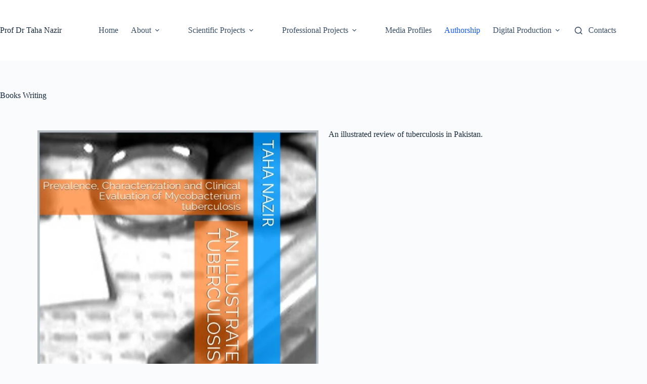

--- FILE ---
content_type: text/html; charset=UTF-8
request_url: https://tahanazir.com/books-writing/
body_size: 21151
content:
<!doctype html>
<html lang="en-US">
<head>
	
	<meta charset="UTF-8">
	<meta name="viewport" content="width=device-width, initial-scale=1, maximum-scale=5, viewport-fit=cover">
	<link rel="profile" href="https://gmpg.org/xfn/11">

	<title>Books Writing &#8211; Prof Dr Taha Nazir</title>
<meta name='robots' content='max-image-preview:large' />
<link rel="alternate" type="application/rss+xml" title="Prof Dr Taha Nazir &raquo; Feed" href="https://tahanazir.com/feed/" />
<link rel="alternate" type="application/rss+xml" title="Prof Dr Taha Nazir &raquo; Comments Feed" href="https://tahanazir.com/comments/feed/" />
<link rel="alternate" title="oEmbed (JSON)" type="application/json+oembed" href="https://tahanazir.com/wp-json/oembed/1.0/embed?url=https%3A%2F%2Ftahanazir.com%2Fbooks-writing%2F" />
<link rel="alternate" title="oEmbed (XML)" type="text/xml+oembed" href="https://tahanazir.com/wp-json/oembed/1.0/embed?url=https%3A%2F%2Ftahanazir.com%2Fbooks-writing%2F&#038;format=xml" />
<style id='wp-img-auto-sizes-contain-inline-css'>
img:is([sizes=auto i],[sizes^="auto," i]){contain-intrinsic-size:3000px 1500px}
/*# sourceURL=wp-img-auto-sizes-contain-inline-css */
</style>

<link rel='stylesheet' id='blocksy-dynamic-global-css' href='https://tahanazir.com/wp-content/uploads/blocksy/css/global.css?ver=67757' media='all' />
<style id='global-styles-inline-css'>
:root{--wp--preset--aspect-ratio--square: 1;--wp--preset--aspect-ratio--4-3: 4/3;--wp--preset--aspect-ratio--3-4: 3/4;--wp--preset--aspect-ratio--3-2: 3/2;--wp--preset--aspect-ratio--2-3: 2/3;--wp--preset--aspect-ratio--16-9: 16/9;--wp--preset--aspect-ratio--9-16: 9/16;--wp--preset--color--black: #000000;--wp--preset--color--cyan-bluish-gray: #abb8c3;--wp--preset--color--white: #ffffff;--wp--preset--color--pale-pink: #f78da7;--wp--preset--color--vivid-red: #cf2e2e;--wp--preset--color--luminous-vivid-orange: #ff6900;--wp--preset--color--luminous-vivid-amber: #fcb900;--wp--preset--color--light-green-cyan: #7bdcb5;--wp--preset--color--vivid-green-cyan: #00d084;--wp--preset--color--pale-cyan-blue: #8ed1fc;--wp--preset--color--vivid-cyan-blue: #0693e3;--wp--preset--color--vivid-purple: #9b51e0;--wp--preset--color--palette-color-1: var(--theme-palette-color-1, #2872fa);--wp--preset--color--palette-color-2: var(--theme-palette-color-2, #1559ed);--wp--preset--color--palette-color-3: var(--theme-palette-color-3, #3A4F66);--wp--preset--color--palette-color-4: var(--theme-palette-color-4, #192a3d);--wp--preset--color--palette-color-5: var(--theme-palette-color-5, #e1e8ed);--wp--preset--color--palette-color-6: var(--theme-palette-color-6, #f2f5f7);--wp--preset--color--palette-color-7: var(--theme-palette-color-7, #FAFBFC);--wp--preset--color--palette-color-8: var(--theme-palette-color-8, #ffffff);--wp--preset--gradient--vivid-cyan-blue-to-vivid-purple: linear-gradient(135deg,rgb(6,147,227) 0%,rgb(155,81,224) 100%);--wp--preset--gradient--light-green-cyan-to-vivid-green-cyan: linear-gradient(135deg,rgb(122,220,180) 0%,rgb(0,208,130) 100%);--wp--preset--gradient--luminous-vivid-amber-to-luminous-vivid-orange: linear-gradient(135deg,rgb(252,185,0) 0%,rgb(255,105,0) 100%);--wp--preset--gradient--luminous-vivid-orange-to-vivid-red: linear-gradient(135deg,rgb(255,105,0) 0%,rgb(207,46,46) 100%);--wp--preset--gradient--very-light-gray-to-cyan-bluish-gray: linear-gradient(135deg,rgb(238,238,238) 0%,rgb(169,184,195) 100%);--wp--preset--gradient--cool-to-warm-spectrum: linear-gradient(135deg,rgb(74,234,220) 0%,rgb(151,120,209) 20%,rgb(207,42,186) 40%,rgb(238,44,130) 60%,rgb(251,105,98) 80%,rgb(254,248,76) 100%);--wp--preset--gradient--blush-light-purple: linear-gradient(135deg,rgb(255,206,236) 0%,rgb(152,150,240) 100%);--wp--preset--gradient--blush-bordeaux: linear-gradient(135deg,rgb(254,205,165) 0%,rgb(254,45,45) 50%,rgb(107,0,62) 100%);--wp--preset--gradient--luminous-dusk: linear-gradient(135deg,rgb(255,203,112) 0%,rgb(199,81,192) 50%,rgb(65,88,208) 100%);--wp--preset--gradient--pale-ocean: linear-gradient(135deg,rgb(255,245,203) 0%,rgb(182,227,212) 50%,rgb(51,167,181) 100%);--wp--preset--gradient--electric-grass: linear-gradient(135deg,rgb(202,248,128) 0%,rgb(113,206,126) 100%);--wp--preset--gradient--midnight: linear-gradient(135deg,rgb(2,3,129) 0%,rgb(40,116,252) 100%);--wp--preset--gradient--juicy-peach: linear-gradient(to right, #ffecd2 0%, #fcb69f 100%);--wp--preset--gradient--young-passion: linear-gradient(to right, #ff8177 0%, #ff867a 0%, #ff8c7f 21%, #f99185 52%, #cf556c 78%, #b12a5b 100%);--wp--preset--gradient--true-sunset: linear-gradient(to right, #fa709a 0%, #fee140 100%);--wp--preset--gradient--morpheus-den: linear-gradient(to top, #30cfd0 0%, #330867 100%);--wp--preset--gradient--plum-plate: linear-gradient(135deg, #667eea 0%, #764ba2 100%);--wp--preset--gradient--aqua-splash: linear-gradient(15deg, #13547a 0%, #80d0c7 100%);--wp--preset--gradient--love-kiss: linear-gradient(to top, #ff0844 0%, #ffb199 100%);--wp--preset--gradient--new-retrowave: linear-gradient(to top, #3b41c5 0%, #a981bb 49%, #ffc8a9 100%);--wp--preset--gradient--plum-bath: linear-gradient(to top, #cc208e 0%, #6713d2 100%);--wp--preset--gradient--high-flight: linear-gradient(to right, #0acffe 0%, #495aff 100%);--wp--preset--gradient--teen-party: linear-gradient(-225deg, #FF057C 0%, #8D0B93 50%, #321575 100%);--wp--preset--gradient--fabled-sunset: linear-gradient(-225deg, #231557 0%, #44107A 29%, #FF1361 67%, #FFF800 100%);--wp--preset--gradient--arielle-smile: radial-gradient(circle 248px at center, #16d9e3 0%, #30c7ec 47%, #46aef7 100%);--wp--preset--gradient--itmeo-branding: linear-gradient(180deg, #2af598 0%, #009efd 100%);--wp--preset--gradient--deep-blue: linear-gradient(to right, #6a11cb 0%, #2575fc 100%);--wp--preset--gradient--strong-bliss: linear-gradient(to right, #f78ca0 0%, #f9748f 19%, #fd868c 60%, #fe9a8b 100%);--wp--preset--gradient--sweet-period: linear-gradient(to top, #3f51b1 0%, #5a55ae 13%, #7b5fac 25%, #8f6aae 38%, #a86aa4 50%, #cc6b8e 62%, #f18271 75%, #f3a469 87%, #f7c978 100%);--wp--preset--gradient--purple-division: linear-gradient(to top, #7028e4 0%, #e5b2ca 100%);--wp--preset--gradient--cold-evening: linear-gradient(to top, #0c3483 0%, #a2b6df 100%, #6b8cce 100%, #a2b6df 100%);--wp--preset--gradient--mountain-rock: linear-gradient(to right, #868f96 0%, #596164 100%);--wp--preset--gradient--desert-hump: linear-gradient(to top, #c79081 0%, #dfa579 100%);--wp--preset--gradient--ethernal-constance: linear-gradient(to top, #09203f 0%, #537895 100%);--wp--preset--gradient--happy-memories: linear-gradient(-60deg, #ff5858 0%, #f09819 100%);--wp--preset--gradient--grown-early: linear-gradient(to top, #0ba360 0%, #3cba92 100%);--wp--preset--gradient--morning-salad: linear-gradient(-225deg, #B7F8DB 0%, #50A7C2 100%);--wp--preset--gradient--night-call: linear-gradient(-225deg, #AC32E4 0%, #7918F2 48%, #4801FF 100%);--wp--preset--gradient--mind-crawl: linear-gradient(-225deg, #473B7B 0%, #3584A7 51%, #30D2BE 100%);--wp--preset--gradient--angel-care: linear-gradient(-225deg, #FFE29F 0%, #FFA99F 48%, #FF719A 100%);--wp--preset--gradient--juicy-cake: linear-gradient(to top, #e14fad 0%, #f9d423 100%);--wp--preset--gradient--rich-metal: linear-gradient(to right, #d7d2cc 0%, #304352 100%);--wp--preset--gradient--mole-hall: linear-gradient(-20deg, #616161 0%, #9bc5c3 100%);--wp--preset--gradient--cloudy-knoxville: linear-gradient(120deg, #fdfbfb 0%, #ebedee 100%);--wp--preset--gradient--soft-grass: linear-gradient(to top, #c1dfc4 0%, #deecdd 100%);--wp--preset--gradient--saint-petersburg: linear-gradient(135deg, #f5f7fa 0%, #c3cfe2 100%);--wp--preset--gradient--everlasting-sky: linear-gradient(135deg, #fdfcfb 0%, #e2d1c3 100%);--wp--preset--gradient--kind-steel: linear-gradient(-20deg, #e9defa 0%, #fbfcdb 100%);--wp--preset--gradient--over-sun: linear-gradient(60deg, #abecd6 0%, #fbed96 100%);--wp--preset--gradient--premium-white: linear-gradient(to top, #d5d4d0 0%, #d5d4d0 1%, #eeeeec 31%, #efeeec 75%, #e9e9e7 100%);--wp--preset--gradient--clean-mirror: linear-gradient(45deg, #93a5cf 0%, #e4efe9 100%);--wp--preset--gradient--wild-apple: linear-gradient(to top, #d299c2 0%, #fef9d7 100%);--wp--preset--gradient--snow-again: linear-gradient(to top, #e6e9f0 0%, #eef1f5 100%);--wp--preset--gradient--confident-cloud: linear-gradient(to top, #dad4ec 0%, #dad4ec 1%, #f3e7e9 100%);--wp--preset--gradient--glass-water: linear-gradient(to top, #dfe9f3 0%, white 100%);--wp--preset--gradient--perfect-white: linear-gradient(-225deg, #E3FDF5 0%, #FFE6FA 100%);--wp--preset--font-size--small: 13px;--wp--preset--font-size--medium: 20px;--wp--preset--font-size--large: clamp(22px, 1.375rem + ((1vw - 3.2px) * 0.625), 30px);--wp--preset--font-size--x-large: clamp(30px, 1.875rem + ((1vw - 3.2px) * 1.563), 50px);--wp--preset--font-size--xx-large: clamp(45px, 2.813rem + ((1vw - 3.2px) * 2.734), 80px);--wp--preset--spacing--20: 0.44rem;--wp--preset--spacing--30: 0.67rem;--wp--preset--spacing--40: 1rem;--wp--preset--spacing--50: 1.5rem;--wp--preset--spacing--60: 2.25rem;--wp--preset--spacing--70: 3.38rem;--wp--preset--spacing--80: 5.06rem;--wp--preset--shadow--natural: 6px 6px 9px rgba(0, 0, 0, 0.2);--wp--preset--shadow--deep: 12px 12px 50px rgba(0, 0, 0, 0.4);--wp--preset--shadow--sharp: 6px 6px 0px rgba(0, 0, 0, 0.2);--wp--preset--shadow--outlined: 6px 6px 0px -3px rgb(255, 255, 255), 6px 6px rgb(0, 0, 0);--wp--preset--shadow--crisp: 6px 6px 0px rgb(0, 0, 0);}:root { --wp--style--global--content-size: var(--theme-block-max-width);--wp--style--global--wide-size: var(--theme-block-wide-max-width); }:where(body) { margin: 0; }.wp-site-blocks > .alignleft { float: left; margin-right: 2em; }.wp-site-blocks > .alignright { float: right; margin-left: 2em; }.wp-site-blocks > .aligncenter { justify-content: center; margin-left: auto; margin-right: auto; }:where(.wp-site-blocks) > * { margin-block-start: var(--theme-content-spacing); margin-block-end: 0; }:where(.wp-site-blocks) > :first-child { margin-block-start: 0; }:where(.wp-site-blocks) > :last-child { margin-block-end: 0; }:root { --wp--style--block-gap: var(--theme-content-spacing); }:root :where(.is-layout-flow) > :first-child{margin-block-start: 0;}:root :where(.is-layout-flow) > :last-child{margin-block-end: 0;}:root :where(.is-layout-flow) > *{margin-block-start: var(--theme-content-spacing);margin-block-end: 0;}:root :where(.is-layout-constrained) > :first-child{margin-block-start: 0;}:root :where(.is-layout-constrained) > :last-child{margin-block-end: 0;}:root :where(.is-layout-constrained) > *{margin-block-start: var(--theme-content-spacing);margin-block-end: 0;}:root :where(.is-layout-flex){gap: var(--theme-content-spacing);}:root :where(.is-layout-grid){gap: var(--theme-content-spacing);}.is-layout-flow > .alignleft{float: left;margin-inline-start: 0;margin-inline-end: 2em;}.is-layout-flow > .alignright{float: right;margin-inline-start: 2em;margin-inline-end: 0;}.is-layout-flow > .aligncenter{margin-left: auto !important;margin-right: auto !important;}.is-layout-constrained > .alignleft{float: left;margin-inline-start: 0;margin-inline-end: 2em;}.is-layout-constrained > .alignright{float: right;margin-inline-start: 2em;margin-inline-end: 0;}.is-layout-constrained > .aligncenter{margin-left: auto !important;margin-right: auto !important;}.is-layout-constrained > :where(:not(.alignleft):not(.alignright):not(.alignfull)){max-width: var(--wp--style--global--content-size);margin-left: auto !important;margin-right: auto !important;}.is-layout-constrained > .alignwide{max-width: var(--wp--style--global--wide-size);}body .is-layout-flex{display: flex;}.is-layout-flex{flex-wrap: wrap;align-items: center;}.is-layout-flex > :is(*, div){margin: 0;}body .is-layout-grid{display: grid;}.is-layout-grid > :is(*, div){margin: 0;}body{padding-top: 0px;padding-right: 0px;padding-bottom: 0px;padding-left: 0px;}:root :where(.wp-element-button, .wp-block-button__link){font-style: inherit;font-weight: inherit;letter-spacing: inherit;text-transform: inherit;}.has-black-color{color: var(--wp--preset--color--black) !important;}.has-cyan-bluish-gray-color{color: var(--wp--preset--color--cyan-bluish-gray) !important;}.has-white-color{color: var(--wp--preset--color--white) !important;}.has-pale-pink-color{color: var(--wp--preset--color--pale-pink) !important;}.has-vivid-red-color{color: var(--wp--preset--color--vivid-red) !important;}.has-luminous-vivid-orange-color{color: var(--wp--preset--color--luminous-vivid-orange) !important;}.has-luminous-vivid-amber-color{color: var(--wp--preset--color--luminous-vivid-amber) !important;}.has-light-green-cyan-color{color: var(--wp--preset--color--light-green-cyan) !important;}.has-vivid-green-cyan-color{color: var(--wp--preset--color--vivid-green-cyan) !important;}.has-pale-cyan-blue-color{color: var(--wp--preset--color--pale-cyan-blue) !important;}.has-vivid-cyan-blue-color{color: var(--wp--preset--color--vivid-cyan-blue) !important;}.has-vivid-purple-color{color: var(--wp--preset--color--vivid-purple) !important;}.has-palette-color-1-color{color: var(--wp--preset--color--palette-color-1) !important;}.has-palette-color-2-color{color: var(--wp--preset--color--palette-color-2) !important;}.has-palette-color-3-color{color: var(--wp--preset--color--palette-color-3) !important;}.has-palette-color-4-color{color: var(--wp--preset--color--palette-color-4) !important;}.has-palette-color-5-color{color: var(--wp--preset--color--palette-color-5) !important;}.has-palette-color-6-color{color: var(--wp--preset--color--palette-color-6) !important;}.has-palette-color-7-color{color: var(--wp--preset--color--palette-color-7) !important;}.has-palette-color-8-color{color: var(--wp--preset--color--palette-color-8) !important;}.has-black-background-color{background-color: var(--wp--preset--color--black) !important;}.has-cyan-bluish-gray-background-color{background-color: var(--wp--preset--color--cyan-bluish-gray) !important;}.has-white-background-color{background-color: var(--wp--preset--color--white) !important;}.has-pale-pink-background-color{background-color: var(--wp--preset--color--pale-pink) !important;}.has-vivid-red-background-color{background-color: var(--wp--preset--color--vivid-red) !important;}.has-luminous-vivid-orange-background-color{background-color: var(--wp--preset--color--luminous-vivid-orange) !important;}.has-luminous-vivid-amber-background-color{background-color: var(--wp--preset--color--luminous-vivid-amber) !important;}.has-light-green-cyan-background-color{background-color: var(--wp--preset--color--light-green-cyan) !important;}.has-vivid-green-cyan-background-color{background-color: var(--wp--preset--color--vivid-green-cyan) !important;}.has-pale-cyan-blue-background-color{background-color: var(--wp--preset--color--pale-cyan-blue) !important;}.has-vivid-cyan-blue-background-color{background-color: var(--wp--preset--color--vivid-cyan-blue) !important;}.has-vivid-purple-background-color{background-color: var(--wp--preset--color--vivid-purple) !important;}.has-palette-color-1-background-color{background-color: var(--wp--preset--color--palette-color-1) !important;}.has-palette-color-2-background-color{background-color: var(--wp--preset--color--palette-color-2) !important;}.has-palette-color-3-background-color{background-color: var(--wp--preset--color--palette-color-3) !important;}.has-palette-color-4-background-color{background-color: var(--wp--preset--color--palette-color-4) !important;}.has-palette-color-5-background-color{background-color: var(--wp--preset--color--palette-color-5) !important;}.has-palette-color-6-background-color{background-color: var(--wp--preset--color--palette-color-6) !important;}.has-palette-color-7-background-color{background-color: var(--wp--preset--color--palette-color-7) !important;}.has-palette-color-8-background-color{background-color: var(--wp--preset--color--palette-color-8) !important;}.has-black-border-color{border-color: var(--wp--preset--color--black) !important;}.has-cyan-bluish-gray-border-color{border-color: var(--wp--preset--color--cyan-bluish-gray) !important;}.has-white-border-color{border-color: var(--wp--preset--color--white) !important;}.has-pale-pink-border-color{border-color: var(--wp--preset--color--pale-pink) !important;}.has-vivid-red-border-color{border-color: var(--wp--preset--color--vivid-red) !important;}.has-luminous-vivid-orange-border-color{border-color: var(--wp--preset--color--luminous-vivid-orange) !important;}.has-luminous-vivid-amber-border-color{border-color: var(--wp--preset--color--luminous-vivid-amber) !important;}.has-light-green-cyan-border-color{border-color: var(--wp--preset--color--light-green-cyan) !important;}.has-vivid-green-cyan-border-color{border-color: var(--wp--preset--color--vivid-green-cyan) !important;}.has-pale-cyan-blue-border-color{border-color: var(--wp--preset--color--pale-cyan-blue) !important;}.has-vivid-cyan-blue-border-color{border-color: var(--wp--preset--color--vivid-cyan-blue) !important;}.has-vivid-purple-border-color{border-color: var(--wp--preset--color--vivid-purple) !important;}.has-palette-color-1-border-color{border-color: var(--wp--preset--color--palette-color-1) !important;}.has-palette-color-2-border-color{border-color: var(--wp--preset--color--palette-color-2) !important;}.has-palette-color-3-border-color{border-color: var(--wp--preset--color--palette-color-3) !important;}.has-palette-color-4-border-color{border-color: var(--wp--preset--color--palette-color-4) !important;}.has-palette-color-5-border-color{border-color: var(--wp--preset--color--palette-color-5) !important;}.has-palette-color-6-border-color{border-color: var(--wp--preset--color--palette-color-6) !important;}.has-palette-color-7-border-color{border-color: var(--wp--preset--color--palette-color-7) !important;}.has-palette-color-8-border-color{border-color: var(--wp--preset--color--palette-color-8) !important;}.has-vivid-cyan-blue-to-vivid-purple-gradient-background{background: var(--wp--preset--gradient--vivid-cyan-blue-to-vivid-purple) !important;}.has-light-green-cyan-to-vivid-green-cyan-gradient-background{background: var(--wp--preset--gradient--light-green-cyan-to-vivid-green-cyan) !important;}.has-luminous-vivid-amber-to-luminous-vivid-orange-gradient-background{background: var(--wp--preset--gradient--luminous-vivid-amber-to-luminous-vivid-orange) !important;}.has-luminous-vivid-orange-to-vivid-red-gradient-background{background: var(--wp--preset--gradient--luminous-vivid-orange-to-vivid-red) !important;}.has-very-light-gray-to-cyan-bluish-gray-gradient-background{background: var(--wp--preset--gradient--very-light-gray-to-cyan-bluish-gray) !important;}.has-cool-to-warm-spectrum-gradient-background{background: var(--wp--preset--gradient--cool-to-warm-spectrum) !important;}.has-blush-light-purple-gradient-background{background: var(--wp--preset--gradient--blush-light-purple) !important;}.has-blush-bordeaux-gradient-background{background: var(--wp--preset--gradient--blush-bordeaux) !important;}.has-luminous-dusk-gradient-background{background: var(--wp--preset--gradient--luminous-dusk) !important;}.has-pale-ocean-gradient-background{background: var(--wp--preset--gradient--pale-ocean) !important;}.has-electric-grass-gradient-background{background: var(--wp--preset--gradient--electric-grass) !important;}.has-midnight-gradient-background{background: var(--wp--preset--gradient--midnight) !important;}.has-juicy-peach-gradient-background{background: var(--wp--preset--gradient--juicy-peach) !important;}.has-young-passion-gradient-background{background: var(--wp--preset--gradient--young-passion) !important;}.has-true-sunset-gradient-background{background: var(--wp--preset--gradient--true-sunset) !important;}.has-morpheus-den-gradient-background{background: var(--wp--preset--gradient--morpheus-den) !important;}.has-plum-plate-gradient-background{background: var(--wp--preset--gradient--plum-plate) !important;}.has-aqua-splash-gradient-background{background: var(--wp--preset--gradient--aqua-splash) !important;}.has-love-kiss-gradient-background{background: var(--wp--preset--gradient--love-kiss) !important;}.has-new-retrowave-gradient-background{background: var(--wp--preset--gradient--new-retrowave) !important;}.has-plum-bath-gradient-background{background: var(--wp--preset--gradient--plum-bath) !important;}.has-high-flight-gradient-background{background: var(--wp--preset--gradient--high-flight) !important;}.has-teen-party-gradient-background{background: var(--wp--preset--gradient--teen-party) !important;}.has-fabled-sunset-gradient-background{background: var(--wp--preset--gradient--fabled-sunset) !important;}.has-arielle-smile-gradient-background{background: var(--wp--preset--gradient--arielle-smile) !important;}.has-itmeo-branding-gradient-background{background: var(--wp--preset--gradient--itmeo-branding) !important;}.has-deep-blue-gradient-background{background: var(--wp--preset--gradient--deep-blue) !important;}.has-strong-bliss-gradient-background{background: var(--wp--preset--gradient--strong-bliss) !important;}.has-sweet-period-gradient-background{background: var(--wp--preset--gradient--sweet-period) !important;}.has-purple-division-gradient-background{background: var(--wp--preset--gradient--purple-division) !important;}.has-cold-evening-gradient-background{background: var(--wp--preset--gradient--cold-evening) !important;}.has-mountain-rock-gradient-background{background: var(--wp--preset--gradient--mountain-rock) !important;}.has-desert-hump-gradient-background{background: var(--wp--preset--gradient--desert-hump) !important;}.has-ethernal-constance-gradient-background{background: var(--wp--preset--gradient--ethernal-constance) !important;}.has-happy-memories-gradient-background{background: var(--wp--preset--gradient--happy-memories) !important;}.has-grown-early-gradient-background{background: var(--wp--preset--gradient--grown-early) !important;}.has-morning-salad-gradient-background{background: var(--wp--preset--gradient--morning-salad) !important;}.has-night-call-gradient-background{background: var(--wp--preset--gradient--night-call) !important;}.has-mind-crawl-gradient-background{background: var(--wp--preset--gradient--mind-crawl) !important;}.has-angel-care-gradient-background{background: var(--wp--preset--gradient--angel-care) !important;}.has-juicy-cake-gradient-background{background: var(--wp--preset--gradient--juicy-cake) !important;}.has-rich-metal-gradient-background{background: var(--wp--preset--gradient--rich-metal) !important;}.has-mole-hall-gradient-background{background: var(--wp--preset--gradient--mole-hall) !important;}.has-cloudy-knoxville-gradient-background{background: var(--wp--preset--gradient--cloudy-knoxville) !important;}.has-soft-grass-gradient-background{background: var(--wp--preset--gradient--soft-grass) !important;}.has-saint-petersburg-gradient-background{background: var(--wp--preset--gradient--saint-petersburg) !important;}.has-everlasting-sky-gradient-background{background: var(--wp--preset--gradient--everlasting-sky) !important;}.has-kind-steel-gradient-background{background: var(--wp--preset--gradient--kind-steel) !important;}.has-over-sun-gradient-background{background: var(--wp--preset--gradient--over-sun) !important;}.has-premium-white-gradient-background{background: var(--wp--preset--gradient--premium-white) !important;}.has-clean-mirror-gradient-background{background: var(--wp--preset--gradient--clean-mirror) !important;}.has-wild-apple-gradient-background{background: var(--wp--preset--gradient--wild-apple) !important;}.has-snow-again-gradient-background{background: var(--wp--preset--gradient--snow-again) !important;}.has-confident-cloud-gradient-background{background: var(--wp--preset--gradient--confident-cloud) !important;}.has-glass-water-gradient-background{background: var(--wp--preset--gradient--glass-water) !important;}.has-perfect-white-gradient-background{background: var(--wp--preset--gradient--perfect-white) !important;}.has-small-font-size{font-size: var(--wp--preset--font-size--small) !important;}.has-medium-font-size{font-size: var(--wp--preset--font-size--medium) !important;}.has-large-font-size{font-size: var(--wp--preset--font-size--large) !important;}.has-x-large-font-size{font-size: var(--wp--preset--font-size--x-large) !important;}.has-xx-large-font-size{font-size: var(--wp--preset--font-size--xx-large) !important;}
:root :where(.wp-block-pullquote){font-size: clamp(0.984em, 0.984rem + ((1vw - 0.2em) * 0.645), 1.5em);line-height: 1.6;}
/*# sourceURL=global-styles-inline-css */
</style>
<link rel='stylesheet' id='ct-main-styles-css' href='https://tahanazir.com/wp-content/themes/blocksy/static/bundle/main.min.css?ver=2.1.18' media='all' />
<link rel='stylesheet' id='ct-page-title-styles-css' href='https://tahanazir.com/wp-content/themes/blocksy/static/bundle/page-title.min.css?ver=2.1.18' media='all' />
<link rel='stylesheet' id='ct-elementor-styles-css' href='https://tahanazir.com/wp-content/themes/blocksy/static/bundle/elementor-frontend.min.css?ver=2.1.18' media='all' />
<link rel='stylesheet' id='ct-wpforms-styles-css' href='https://tahanazir.com/wp-content/themes/blocksy/static/bundle/wpforms.min.css?ver=2.1.18' media='all' />
<link rel='stylesheet' id='elementor-icons-css' href='https://tahanazir.com/wp-content/plugins/elementor/assets/lib/eicons/css/elementor-icons.min.css?ver=5.45.0' media='all' />
<link rel='stylesheet' id='elementor-frontend-css' href='https://tahanazir.com/wp-content/plugins/elementor/assets/css/frontend.min.css?ver=3.34.0' media='all' />
<link rel='stylesheet' id='elementor-post-490-css' href='https://tahanazir.com/wp-content/uploads/elementor/css/post-490.css?ver=1768862244' media='all' />
<link rel='stylesheet' id='widget-image-css' href='https://tahanazir.com/wp-content/plugins/elementor/assets/css/widget-image.min.css?ver=3.34.0' media='all' />
<link rel='stylesheet' id='widget-heading-css' href='https://tahanazir.com/wp-content/plugins/elementor/assets/css/widget-heading.min.css?ver=3.34.0' media='all' />
<link rel='stylesheet' id='widget-divider-css' href='https://tahanazir.com/wp-content/plugins/elementor/assets/css/widget-divider.min.css?ver=3.34.0' media='all' />
<link rel='stylesheet' id='elementor-post-635-css' href='https://tahanazir.com/wp-content/uploads/elementor/css/post-635.css?ver=1768914779' media='all' />
<link rel='stylesheet' id='elementor-gf-roboto-css' href='https://fonts.googleapis.com/css?family=Roboto:100,100italic,200,200italic,300,300italic,400,400italic,500,500italic,600,600italic,700,700italic,800,800italic,900,900italic&#038;display=auto' media='all' />
<link rel='stylesheet' id='elementor-gf-robotoslab-css' href='https://fonts.googleapis.com/css?family=Roboto+Slab:100,100italic,200,200italic,300,300italic,400,400italic,500,500italic,600,600italic,700,700italic,800,800italic,900,900italic&#038;display=auto' media='all' />
<script src="https://tahanazir.com/wp-includes/js/jquery/jquery.min.js?ver=3.7.1" id="jquery-core-js"></script>
<script src="https://tahanazir.com/wp-includes/js/jquery/jquery-migrate.min.js?ver=3.4.1" id="jquery-migrate-js"></script>
<link rel="https://api.w.org/" href="https://tahanazir.com/wp-json/" /><link rel="alternate" title="JSON" type="application/json" href="https://tahanazir.com/wp-json/wp/v2/pages/635" /><link rel="EditURI" type="application/rsd+xml" title="RSD" href="https://tahanazir.com/xmlrpc.php?rsd" />
<meta name="generator" content="WordPress 6.9" />
<link rel="canonical" href="https://tahanazir.com/books-writing/" />
<link rel='shortlink' href='https://tahanazir.com/?p=635' />
<noscript><link rel='stylesheet' href='https://tahanazir.com/wp-content/themes/blocksy/static/bundle/no-scripts.min.css' type='text/css'></noscript>
<meta name="generator" content="Elementor 3.34.0; features: additional_custom_breakpoints; settings: css_print_method-external, google_font-enabled, font_display-auto">
			<style>
				.e-con.e-parent:nth-of-type(n+4):not(.e-lazyloaded):not(.e-no-lazyload),
				.e-con.e-parent:nth-of-type(n+4):not(.e-lazyloaded):not(.e-no-lazyload) * {
					background-image: none !important;
				}
				@media screen and (max-height: 1024px) {
					.e-con.e-parent:nth-of-type(n+3):not(.e-lazyloaded):not(.e-no-lazyload),
					.e-con.e-parent:nth-of-type(n+3):not(.e-lazyloaded):not(.e-no-lazyload) * {
						background-image: none !important;
					}
				}
				@media screen and (max-height: 640px) {
					.e-con.e-parent:nth-of-type(n+2):not(.e-lazyloaded):not(.e-no-lazyload),
					.e-con.e-parent:nth-of-type(n+2):not(.e-lazyloaded):not(.e-no-lazyload) * {
						background-image: none !important;
					}
				}
			</style>
					<style id="wp-custom-css">
			/* main icon boxes */
.ct-hover-box {
	transition: all 0.2s ease !important;
}

.ct-hover-box:hover {
	transform: translateY(-10px) !important;
}

.ct-hover-box:hover p,
.ct-hover-box:hover h3,
.ct-hover-box:hover .elementor-counter span {
	color: var(--theme-palette-color-8) !important 
}

.ct-hover-box:hover svg { 
	fill: var(--theme-palette-color-2) !important
}



/* project cards */
[data-cards="cover"] .entry-title a,
[data-cards="cover"] .meta-categories {
	padding: 0.5em 1em;
	border-radius: 7px;
	background: #000;
}


/* contact form */
.wpforms-container .wpforms-field {
	padding: 30px 0;
}

.wpforms-container .wpforms-field-label {
	margin-bottom: 30px;
}

.radio-buttons ul {
	display: flex;
	flex-wrap: wrap;
	gap: 10px;
}

.radio-buttons ul li {
	display: flex;
}

.radio-buttons input {
	display: none !important;
}

.radio-buttons li label:hover,
.radio-buttons input:checked ~ label {
	color: #fff;
	background: var(--theme-palette-color-1);
}

.radio-buttons li label {
	display: flex;
	font-size: 18px;
	font-weight: 800 !important;
	padding: 10px 50px;
	border-radius: 20px;
	background: var(--theme-palette-color-6);
	transition: background 0.2s ease, color 0.2s ease;
}

.wpforms-submit {
	margin-top: 30px;
	
	--buttonFontSize: 20px;
	--buttonFontWeight: 800;
	--button-padding: 15px 100px;
}		</style>
			</head>


<body class="wp-singular page-template-default page page-id-635 wp-embed-responsive wp-theme-blocksy elementor-default elementor-kit-490 elementor-page elementor-page-635 ct-elementor-default-template" data-link="type-2" data-prefix="single_page" data-header="type-1" data-footer="type-1" itemscope="itemscope" itemtype="https://schema.org/WebPage">

<a class="skip-link screen-reader-text" href="#main">Skip to content</a><div class="ct-drawer-canvas" data-location="start">
		<div id="search-modal" class="ct-panel" data-behaviour="modal" role="dialog" aria-label="Search modal" inert>
			<div class="ct-panel-actions">
				<button class="ct-toggle-close" data-type="type-1" aria-label="Close search modal">
					<svg class="ct-icon" width="12" height="12" viewBox="0 0 15 15"><path d="M1 15a1 1 0 01-.71-.29 1 1 0 010-1.41l5.8-5.8-5.8-5.8A1 1 0 011.7.29l5.8 5.8 5.8-5.8a1 1 0 011.41 1.41l-5.8 5.8 5.8 5.8a1 1 0 01-1.41 1.41l-5.8-5.8-5.8 5.8A1 1 0 011 15z"/></svg>				</button>
			</div>

			<div class="ct-panel-content">
				

<form role="search" method="get" class="ct-search-form"  action="https://tahanazir.com/" aria-haspopup="listbox" data-live-results="thumbs">

	<input type="search" class="modal-field" placeholder="Search" value="" name="s" autocomplete="off" title="Search for..." aria-label="Search for...">

	<div class="ct-search-form-controls">
		
		<button type="submit" class="wp-element-button" data-button="icon" aria-label="Search button">
			<svg class="ct-icon ct-search-button-content" aria-hidden="true" width="15" height="15" viewBox="0 0 15 15"><path d="M14.8,13.7L12,11c0.9-1.2,1.5-2.6,1.5-4.2c0-3.7-3-6.8-6.8-6.8S0,3,0,6.8s3,6.8,6.8,6.8c1.6,0,3.1-0.6,4.2-1.5l2.8,2.8c0.1,0.1,0.3,0.2,0.5,0.2s0.4-0.1,0.5-0.2C15.1,14.5,15.1,14,14.8,13.7z M1.5,6.8c0-2.9,2.4-5.2,5.2-5.2S12,3.9,12,6.8S9.6,12,6.8,12S1.5,9.6,1.5,6.8z"/></svg>
			<span class="ct-ajax-loader">
				<svg viewBox="0 0 24 24">
					<circle cx="12" cy="12" r="10" opacity="0.2" fill="none" stroke="currentColor" stroke-miterlimit="10" stroke-width="2"/>

					<path d="m12,2c5.52,0,10,4.48,10,10" fill="none" stroke="currentColor" stroke-linecap="round" stroke-miterlimit="10" stroke-width="2">
						<animateTransform
							attributeName="transform"
							attributeType="XML"
							type="rotate"
							dur="0.6s"
							from="0 12 12"
							to="360 12 12"
							repeatCount="indefinite"
						/>
					</path>
				</svg>
			</span>
		</button>

		
					<input type="hidden" name="ct_post_type" value="post:page">
		
		

		<input type="hidden" value="1385101484" class="ct-live-results-nonce">	</div>

			<div class="screen-reader-text" aria-live="polite" role="status">
			No results		</div>
	
</form>


			</div>
		</div>

		<div id="offcanvas" class="ct-panel ct-header" data-behaviour="right-side" role="dialog" aria-label="Offcanvas modal" inert=""><div class="ct-panel-inner">
		<div class="ct-panel-actions">
			
			<button class="ct-toggle-close" data-type="type-1" aria-label="Close drawer">
				<svg class="ct-icon" width="12" height="12" viewBox="0 0 15 15"><path d="M1 15a1 1 0 01-.71-.29 1 1 0 010-1.41l5.8-5.8-5.8-5.8A1 1 0 011.7.29l5.8 5.8 5.8-5.8a1 1 0 011.41 1.41l-5.8 5.8 5.8 5.8a1 1 0 01-1.41 1.41l-5.8-5.8-5.8 5.8A1 1 0 011 15z"/></svg>
			</button>
		</div>
		<div class="ct-panel-content" data-device="desktop"><div class="ct-panel-content-inner"></div></div><div class="ct-panel-content" data-device="mobile"><div class="ct-panel-content-inner">
<nav
	class="mobile-menu menu-container has-submenu"
	data-id="mobile-menu" data-interaction="click" data-toggle-type="type-1" data-submenu-dots="yes"	>

	<ul><li class="page_item page-item-342 page_item_has_children menu-item-has-children"><span class="ct-sub-menu-parent"><a href="https://tahanazir.com/about/" class="ct-menu-link">About</a><button class="ct-toggle-dropdown-mobile" aria-label="Expand dropdown menu" aria-haspopup="true" aria-expanded="false"><svg class="ct-icon toggle-icon-1" width="15" height="15" viewBox="0 0 15 15" aria-hidden="true"><path d="M3.9,5.1l3.6,3.6l3.6-3.6l1.4,0.7l-5,5l-5-5L3.9,5.1z"/></svg></button></span><ul class='sub-menu' role='menu'><li class="page_item page-item-593"><a href="https://tahanazir.com/about/biography/" class="ct-menu-link">Biography</a></li><li class="page_item page-item-597"><a href="https://tahanazir.com/about/professional-profile/" class="ct-menu-link">Professional Profile</a></li><li class="page_item page-item-595"><a href="https://tahanazir.com/about/scientific-summary/" class="ct-menu-link">Scientific Summary</a></li></ul></li><li class="page_item page-item-1406"><a href="https://tahanazir.com/advanced-multiple-inc/" class="ct-menu-link">Advanced Multiple Inc.</a></li><li class="page_item page-item-635 current_page_item current-menu-item"><span class="ct-sub-menu-parent"><a href="https://tahanazir.com/books-writing/" aria-current="page" class="ct-menu-link">Books Writing</a></li><li class="page_item page-item-1400"><a href="https://tahanazir.com/consortium-e-learning/" class="ct-menu-link">Consortium e-Learning</a></li><li class="page_item page-item-637"><a href="https://tahanazir.com/contact/" class="ct-menu-link">Contact</a></li><li class="page_item page-item-340"><a href="https://tahanazir.com/contacts/" class="ct-menu-link">Contacts</a></li><li class="page_item page-item-1347"><a href="https://tahanazir.com/digital-production/" class="ct-menu-link">Digital Projects</a></li><li class="page_item page-item-1394"><a href="https://tahanazir.com/downtown-canada/" class="ct-menu-link">Downtown Canada</a></li><li class="page_item page-item-1612"><a href="https://tahanazir.com/dr-taha-nazir/" class="ct-menu-link">Dr. taha Nazir</a></li><li class="page_item page-item-844"><a href="https://tahanazir.com/government-regulatory-administrative-bodies/" class="ct-menu-link">Government, Regulatory &#038; Administrative Bodies</a></li><li class="page_item page-item-346"><a href="https://tahanazir.com/" class="ct-menu-link">Home</a></li><li class="page_item page-item-707"><a href="https://tahanazir.com/human-rights-education-research/" class="ct-menu-link">Human rights, education &#038; research</a></li><li class="page_item page-item-1397"><a href="https://tahanazir.com/knowledge-wisdom/" class="ct-menu-link">Knowledge &#038; wisdom</a></li><li class="page_item page-item-1391"><a href="https://tahanazir.com/medica-media/" class="ct-menu-link">Medical media</a></li><li class="page_item page-item-704"><a href="https://tahanazir.com/molecular-biology/" class="ct-menu-link">Molecular Biology &#038; Cell Pathology</a></li><li class="page_item page-item-858"><a href="https://tahanazir.com/muhammad-iqabl-late-videos/" class="ct-menu-link">Muhammad Iqabl (Late) Videos</a></li><li class="page_item page-item-758"><a href="https://tahanazir.com/pharmaceutical-patients-care/" class="ct-menu-link">Pharmaceutical patient&#8217;s care</a></li><li class="page_item page-item-667"><a href="https://tahanazir.com/projects-2/" class="ct-menu-link">pharmaceutical Projects</a></li><li class="page_item page-item-1403"><a href="https://tahanazir.com/pharmaceutical-review/" class="ct-menu-link">Pharmaceutical review</a></li><li class="page_item page-item-847"><a href="https://tahanazir.com/pharmacy-act-drug-regulation-and-jurisprudence/" class="ct-menu-link">Pharmacy Act, Drug Regulation and Jurisprudence</a></li><li class="page_item page-item-850"><a href="https://tahanazir.com/pharmacy-university-of-sargodha-pakistan/" class="ct-menu-link">Pharmacy, University of Sargodha, Pakistan</a></li><li class="page_item page-item-853"><a href="https://tahanazir.com/prof-dr-riffat-ul-zamman/" class="ct-menu-link">Prof. Dr. Riffat Ul Zamman</a></li><li class="page_item page-item-841"><a href="https://tahanazir.com/professional-pharmacist-associations/" class="ct-menu-link">Professional Pharmacist Associations</a></li><li class="page_item page-item-607 page_item_has_children menu-item-has-children"><span class="ct-sub-menu-parent"><a href="https://tahanazir.com/professional-video-projects/" class="ct-menu-link">Professional Projects</a><button class="ct-toggle-dropdown-mobile" aria-label="Expand dropdown menu" aria-haspopup="true" aria-expanded="false"><svg class="ct-icon toggle-icon-1" width="15" height="15" viewBox="0 0 15 15" aria-hidden="true"><path d="M3.9,5.1l3.6,3.6l3.6-3.6l1.4,0.7l-5,5l-5-5L3.9,5.1z"/></svg></button></span><ul class='sub-menu' role='menu'><li class="page_item page-item-611"><a href="https://tahanazir.com/professional-video-projects/pharmacy-council/" class="ct-menu-link">Central &#038; Provincial Pharmacy Councils</a></li><li class="page_item page-item-617"><a href="https://tahanazir.com/professional-video-projects/iqbal/" class="ct-menu-link">Muhammad Iqbal (Late)</a></li><li class="page_item page-item-609"><a href="https://tahanazir.com/professional-video-projects/pharmacy-profession/" class="ct-menu-link">Pharmacy; Administrative, Official and Professional</a></li><li class="page_item page-item-615"><a href="https://tahanazir.com/professional-video-projects/riffat/" class="ct-menu-link">Prof. Dr. Riffat Ul Zaman (Late)</a></li><li class="page_item page-item-613"><a href="https://tahanazir.com/professional-video-projects/ppa/" class="ct-menu-link">Professional Pharmaceutical bodies</a></li><li class="page_item page-item-619"><a href="https://tahanazir.com/professional-video-projects/pharmacy-academic/" class="ct-menu-link">University of Sargodha, Pakistan</a></li></ul></li><li class="page_item page-item-344"><a href="https://tahanazir.com/projects/" class="ct-menu-link">Projects</a></li><li class="page_item page-item-633"><a href="https://tahanazir.com/scientific-media-profiles/" class="ct-menu-link">Scientific Media Profiles</a></li><li class="page_item page-item-599 page_item_has_children menu-item-has-children"><span class="ct-sub-menu-parent"><a href="https://tahanazir.com/scientific-research-projects/" class="ct-menu-link">Scientific Research Projects</a><button class="ct-toggle-dropdown-mobile" aria-label="Expand dropdown menu" aria-haspopup="true" aria-expanded="false"><svg class="ct-icon toggle-icon-1" width="15" height="15" viewBox="0 0 15 15" aria-hidden="true"><path d="M3.9,5.1l3.6,3.6l3.6-3.6l1.4,0.7l-5,5l-5-5L3.9,5.1z"/></svg></button></span><ul class='sub-menu' role='menu'><li class="page_item page-item-605"><a href="https://tahanazir.com/scientific-research-projects/pharmacy-practice/" class="ct-menu-link">community Pharmacy Practice</a></li><li class="page_item page-item-601"><a href="https://tahanazir.com/scientific-research-projects/microbiology/" class="ct-menu-link">Microbiology &#038; Immunology</a></li><li class="page_item page-item-603"><a href="https://tahanazir.com/scientific-research-projects/pharmacology/" class="ct-menu-link">Pharmacology &#038; Therapeutics</a></li></ul></li><li class="page_item page-item-621 page_item_has_children menu-item-has-children"><span class="ct-sub-menu-parent"><a href="https://tahanazir.com/political-video-projects/" class="ct-menu-link">socio-Political Projects</a><button class="ct-toggle-dropdown-mobile" aria-label="Expand dropdown menu" aria-haspopup="true" aria-expanded="false"><svg class="ct-icon toggle-icon-1" width="15" height="15" viewBox="0 0 15 15" aria-hidden="true"><path d="M3.9,5.1l3.6,3.6l3.6-3.6l1.4,0.7l-5,5l-5-5L3.9,5.1z"/></svg></button></span><ul class='sub-menu' role='menu'><li class="page_item page-item-629"><a href="https://tahanazir.com/political-video-projects/arshad-sharif/" class="ct-menu-link">Arshad Sharif shaheed</a></li><li class="page_item page-item-625"><a href="https://tahanazir.com/political-video-projects/law-regulation/" class="ct-menu-link">Constitution, legislation &#038; jurisprudence</a></li><li class="page_item page-item-627"><a href="https://tahanazir.com/political-video-projects/dictatorship/" class="ct-menu-link">Democracy, Government, State and deep statement</a></li><li class="page_item page-item-631"><a href="https://tahanazir.com/political-video-projects/govt-democracy/" class="ct-menu-link">History, politics, Religion and culture</a></li><li class="page_item page-item-623"><a href="https://tahanazir.com/political-video-projects/shahbaz-gill/" class="ct-menu-link">Prof. Dr. Shahbaz Gill</a></li></ul></li><li class="page_item page-item-1388"><a href="https://tahanazir.com/world-navigation-global-explore/" class="ct-menu-link">World navigation/ global explore</a></li></ul></nav>

</div></div></div></div></div>
<div id="main-container">
	<header id="header" class="ct-header" data-id="type-1" itemscope="" itemtype="https://schema.org/WPHeader"><div data-device="desktop"><div data-row="middle" data-column-set="2"><div class="ct-container"><div data-column="start" data-placements="1"><div data-items="primary">
<div	class="site-branding"
	data-id="logo"		itemscope="itemscope" itemtype="https://schema.org/Organization">

	
			<div class="site-title-container">
			<span class="site-title " itemprop="name"><a href="https://tahanazir.com/" rel="home" itemprop="url">Prof Dr Taha Nazir</a></span>					</div>
	  </div>

</div></div><div data-column="end" data-placements="1"><div data-items="primary">
<nav
	id="header-menu-1"
	class="header-menu-1 menu-container"
	data-id="menu" data-interaction="hover"	data-menu="type-1"
	data-dropdown="type-1:simple"		data-responsive="no"	itemscope="" itemtype="https://schema.org/SiteNavigationElement"	aria-label="Main Menu">

	<ul id="menu-main-menu" class="menu"><li id="menu-item-486" class="menu-item menu-item-type-post_type menu-item-object-page menu-item-home menu-item-486"><a href="https://tahanazir.com/" class="ct-menu-link">Home</a></li>
<li id="menu-item-488" class="menu-item menu-item-type-post_type menu-item-object-page menu-item-has-children menu-item-488 animated-submenu-block"><a href="https://tahanazir.com/about/" class="ct-menu-link">About<span class="ct-toggle-dropdown-desktop"><svg class="ct-icon" width="8" height="8" viewBox="0 0 15 15" aria-hidden="true"><path d="M2.1,3.2l5.4,5.4l5.4-5.4L15,4.3l-7.5,7.5L0,4.3L2.1,3.2z"/></svg></span></a><button class="ct-toggle-dropdown-desktop-ghost" aria-label="Expand dropdown menu" aria-haspopup="true" aria-expanded="false"></button>
<ul class="sub-menu">
	<li id="menu-item-639" class="menu-item menu-item-type-post_type menu-item-object-page menu-item-639"><a href="https://tahanazir.com/about/biography/" class="ct-menu-link">Biography</a></li>
	<li id="menu-item-641" class="menu-item menu-item-type-post_type menu-item-object-page menu-item-641"><a href="https://tahanazir.com/about/scientific-summary/" class="ct-menu-link">Scientific Summary</a></li>
	<li id="menu-item-640" class="menu-item menu-item-type-post_type menu-item-object-page menu-item-640"><a href="https://tahanazir.com/about/professional-profile/" class="ct-menu-link">Professional Profile</a></li>
</ul>
</li>
<li id="menu-item-649" class="menu-item menu-item-type-post_type menu-item-object-page menu-item-has-children menu-item-649 animated-submenu-block"><a href="https://tahanazir.com/scientific-research-projects/" class="ct-menu-link">Scientific Projects<span class="ct-toggle-dropdown-desktop"><svg class="ct-icon" width="8" height="8" viewBox="0 0 15 15" aria-hidden="true"><path d="M2.1,3.2l5.4,5.4l5.4-5.4L15,4.3l-7.5,7.5L0,4.3L2.1,3.2z"/></svg></span></a><button class="ct-toggle-dropdown-desktop-ghost" aria-label="Expand dropdown menu" aria-haspopup="true" aria-expanded="false"></button>
<ul class="sub-menu">
	<li id="menu-item-650" class="menu-item menu-item-type-post_type menu-item-object-page menu-item-650"><a href="https://tahanazir.com/scientific-research-projects/microbiology/" class="ct-menu-link">Clinical Microbiology &#038; Immunology</a></li>
	<li id="menu-item-651" class="menu-item menu-item-type-post_type menu-item-object-page menu-item-651"><a href="https://tahanazir.com/scientific-research-projects/pharmacology/" class="ct-menu-link">Pharmacology &#038; Therapeutics</a></li>
	<li id="menu-item-705" class="menu-item menu-item-type-post_type menu-item-object-page menu-item-705"><a href="https://tahanazir.com/molecular-biology/" class="ct-menu-link">Molecular Biology &#038; Cell Pathology</a></li>
	<li id="menu-item-652" class="menu-item menu-item-type-post_type menu-item-object-page menu-item-652"><a href="https://tahanazir.com/scientific-research-projects/pharmacy-practice/" class="ct-menu-link">Community Pharmacy Practice</a></li>
	<li id="menu-item-759" class="menu-item menu-item-type-post_type menu-item-object-page menu-item-759"><a href="https://tahanazir.com/pharmaceutical-patients-care/" class="ct-menu-link">Pharmaceutical Patient’s Care</a></li>
</ul>
</li>
<li id="menu-item-653" class="menu-item menu-item-type-post_type menu-item-object-page menu-item-has-children menu-item-653 animated-submenu-block"><a href="https://tahanazir.com/professional-video-projects/" class="ct-menu-link">Professional Projects<span class="ct-toggle-dropdown-desktop"><svg class="ct-icon" width="8" height="8" viewBox="0 0 15 15" aria-hidden="true"><path d="M2.1,3.2l5.4,5.4l5.4-5.4L15,4.3l-7.5,7.5L0,4.3L2.1,3.2z"/></svg></span></a><button class="ct-toggle-dropdown-desktop-ghost" aria-label="Expand dropdown menu" aria-haspopup="true" aria-expanded="false"></button>
<ul class="sub-menu">
	<li id="menu-item-658" class="menu-item menu-item-type-post_type menu-item-object-page menu-item-658"><a href="https://tahanazir.com/professional-video-projects/ppa/" class="ct-menu-link">Pharmaceutical Professional Bodies</a></li>
	<li id="menu-item-656" class="menu-item menu-item-type-post_type menu-item-object-page menu-item-656"><a href="https://tahanazir.com/professional-video-projects/pharmacy-council/" class="ct-menu-link">Central &#038; Provincial Pharmacy Councils</a></li>
	<li id="menu-item-657" class="menu-item menu-item-type-post_type menu-item-object-page menu-item-657"><a href="https://tahanazir.com/professional-video-projects/pharmacy-profession/" class="ct-menu-link">Pharmacy- Administrative, Official &#038; Professional</a></li>
	<li id="menu-item-655" class="menu-item menu-item-type-post_type menu-item-object-page menu-item-655"><a href="https://tahanazir.com/professional-video-projects/pharmacy-academic/" class="ct-menu-link">Pharmacy Institution, Academic Pakistan</a></li>
	<li id="menu-item-659" class="menu-item menu-item-type-post_type menu-item-object-page menu-item-659"><a href="https://tahanazir.com/professional-video-projects/riffat/" class="ct-menu-link">Prof. Dr. Riffat Ul Zaman</a></li>
	<li id="menu-item-654" class="menu-item menu-item-type-post_type menu-item-object-page menu-item-654"><a href="https://tahanazir.com/professional-video-projects/iqbal/" class="ct-menu-link">Muhammad Iqbal</a></li>
</ul>
</li>
<li id="menu-item-660" class="menu-item menu-item-type-post_type menu-item-object-page menu-item-660"><a href="https://tahanazir.com/scientific-media-profiles/" class="ct-menu-link">Media Profiles</a></li>
<li id="menu-item-642" class="menu-item menu-item-type-post_type menu-item-object-page current-menu-item page_item page-item-635 current_page_item menu-item-642"><a href="https://tahanazir.com/books-writing/" aria-current="page" class="ct-menu-link">Authorship</a></li>
<li id="menu-item-1348" class="menu-item menu-item-type-post_type menu-item-object-page menu-item-has-children menu-item-1348 animated-submenu-block"><a href="https://tahanazir.com/digital-production/" class="ct-menu-link">Digital Production<span class="ct-toggle-dropdown-desktop"><svg class="ct-icon" width="8" height="8" viewBox="0 0 15 15" aria-hidden="true"><path d="M2.1,3.2l5.4,5.4l5.4-5.4L15,4.3l-7.5,7.5L0,4.3L2.1,3.2z"/></svg></span></a><button class="ct-toggle-dropdown-desktop-ghost" aria-label="Expand dropdown menu" aria-haspopup="true" aria-expanded="false"></button>
<ul class="sub-menu">
	<li id="menu-item-669" class="menu-item menu-item-type-post_type menu-item-object-page menu-item-has-children menu-item-669 animated-submenu-inline"><a href="https://tahanazir.com/projects-2/" class="ct-menu-link">Pharmaceutical Projects<span class="ct-toggle-dropdown-desktop"><svg class="ct-icon" width="8" height="8" viewBox="0 0 15 15" aria-hidden="true"><path d="M2.1,3.2l5.4,5.4l5.4-5.4L15,4.3l-7.5,7.5L0,4.3L2.1,3.2z"/></svg></span></a><button class="ct-toggle-dropdown-desktop-ghost" aria-label="Expand dropdown menu" aria-haspopup="true" aria-expanded="false"></button>
	<ul class="sub-menu">
		<li id="menu-item-842" class="menu-item menu-item-type-post_type menu-item-object-page menu-item-842"><a href="https://tahanazir.com/professional-pharmacist-associations/" class="ct-menu-link">Professional Pharmacist Associations</a></li>
		<li id="menu-item-845" class="menu-item menu-item-type-post_type menu-item-object-page menu-item-845"><a href="https://tahanazir.com/government-regulatory-administrative-bodies/" class="ct-menu-link">Government, Regulatory &#038; Administrative Bodies</a></li>
		<li id="menu-item-848" class="menu-item menu-item-type-post_type menu-item-object-page menu-item-848"><a href="https://tahanazir.com/pharmacy-act-drug-regulation-and-jurisprudence/" class="ct-menu-link">Pharmacy Act, Drug Regulation and Jurisprudence</a></li>
		<li id="menu-item-851" class="menu-item menu-item-type-post_type menu-item-object-page menu-item-851"><a href="https://tahanazir.com/pharmacy-university-of-sargodha-pakistan/" class="ct-menu-link">Pharmacy Academic</a></li>
		<li id="menu-item-854" class="menu-item menu-item-type-post_type menu-item-object-page menu-item-854"><a href="https://tahanazir.com/prof-dr-riffat-ul-zamman/" class="ct-menu-link">Prof. Dr. Riffat Ul Zamman</a></li>
		<li id="menu-item-859" class="menu-item menu-item-type-post_type menu-item-object-page menu-item-859"><a href="https://tahanazir.com/muhammad-iqabl-late-videos/" class="ct-menu-link">Muhammad Iqabl (Late) Videos</a></li>
	</ul>
</li>
	<li id="menu-item-643" class="menu-item menu-item-type-post_type menu-item-object-page menu-item-has-children menu-item-643 animated-submenu-inline"><a href="https://tahanazir.com/political-video-projects/" class="ct-menu-link">Socio-Political Projects<span class="ct-toggle-dropdown-desktop"><svg class="ct-icon" width="8" height="8" viewBox="0 0 15 15" aria-hidden="true"><path d="M2.1,3.2l5.4,5.4l5.4-5.4L15,4.3l-7.5,7.5L0,4.3L2.1,3.2z"/></svg></span></a><button class="ct-toggle-dropdown-desktop-ghost" aria-label="Expand dropdown menu" aria-haspopup="true" aria-expanded="false"></button>
	<ul class="sub-menu">
		<li id="menu-item-647" class="menu-item menu-item-type-post_type menu-item-object-page menu-item-647"><a href="https://tahanazir.com/political-video-projects/law-regulation/" class="ct-menu-link">Constitution, Legislation &#038; Jurisprudence</a></li>
		<li id="menu-item-645" class="menu-item menu-item-type-post_type menu-item-object-page menu-item-645"><a href="https://tahanazir.com/political-video-projects/dictatorship/" class="ct-menu-link">Democracy, Government, State &#038; Deep State</a></li>
		<li id="menu-item-646" class="menu-item menu-item-type-post_type menu-item-object-page menu-item-646"><a href="https://tahanazir.com/political-video-projects/govt-democracy/" class="ct-menu-link">History, Culture, Politics</a></li>
		<li id="menu-item-708" class="menu-item menu-item-type-post_type menu-item-object-page menu-item-708"><a href="https://tahanazir.com/human-rights-education-research/" class="ct-menu-link">Human rights, education &#038; Social work</a></li>
		<li id="menu-item-644" class="menu-item menu-item-type-post_type menu-item-object-page menu-item-644"><a href="https://tahanazir.com/political-video-projects/arshad-sharif/" class="ct-menu-link">Arshad Sharif shaheed</a></li>
		<li id="menu-item-648" class="menu-item menu-item-type-post_type menu-item-object-page menu-item-648"><a href="https://tahanazir.com/political-video-projects/shahbaz-gill/" class="ct-menu-link">Prof. Dr. Shahbaz Gill</a></li>
	</ul>
</li>
	<li id="menu-item-1392" class="menu-item menu-item-type-post_type menu-item-object-page menu-item-1392"><a href="https://tahanazir.com/medica-media/" class="ct-menu-link">Medical media</a></li>
	<li id="menu-item-1389" class="menu-item menu-item-type-post_type menu-item-object-page menu-item-1389"><a href="https://tahanazir.com/world-navigation-global-explore/" class="ct-menu-link">World Navigation/ Global Explore</a></li>
	<li id="menu-item-1395" class="menu-item menu-item-type-post_type menu-item-object-page menu-item-1395"><a href="https://tahanazir.com/downtown-canada/" class="ct-menu-link">Downtown Canada</a></li>
	<li id="menu-item-1401" class="menu-item menu-item-type-post_type menu-item-object-page menu-item-1401"><a href="https://tahanazir.com/consortium-e-learning/" class="ct-menu-link">Consortium e-Learning</a></li>
	<li id="menu-item-1407" class="menu-item menu-item-type-post_type menu-item-object-page menu-item-1407"><a href="https://tahanazir.com/advanced-multiple-inc/" class="ct-menu-link">Advanced Multiple Inc.</a></li>
	<li id="menu-item-1404" class="menu-item menu-item-type-post_type menu-item-object-page menu-item-1404"><a href="https://tahanazir.com/pharmaceutical-review/" class="ct-menu-link">Pharmaceutical review</a></li>
	<li id="menu-item-1398" class="menu-item menu-item-type-post_type menu-item-object-page menu-item-1398"><a href="https://tahanazir.com/knowledge-wisdom/" class="ct-menu-link">Knowledge &#038; wisdom</a></li>
	<li id="menu-item-1613" class="menu-item menu-item-type-post_type menu-item-object-page menu-item-1613"><a href="https://tahanazir.com/dr-taha-nazir/" class="ct-menu-link">Dr. Taha Nazir</a></li>
</ul>
</li>
<li id="menu-item-489" class="menu-item menu-item-type-post_type menu-item-object-page menu-item-489"><a href="https://tahanazir.com/contacts/" class="ct-menu-link">Contacts</a></li>
</ul></nav>


<button
	class="ct-header-search ct-toggle "
	data-toggle-panel="#search-modal"
	aria-controls="search-modal"
	aria-label="Search"
	data-label="left"
	data-id="search">

	<span class="ct-label ct-hidden-sm ct-hidden-md ct-hidden-lg" aria-hidden="true">Search</span>

	<svg class="ct-icon" aria-hidden="true" width="15" height="15" viewBox="0 0 15 15"><path d="M14.8,13.7L12,11c0.9-1.2,1.5-2.6,1.5-4.2c0-3.7-3-6.8-6.8-6.8S0,3,0,6.8s3,6.8,6.8,6.8c1.6,0,3.1-0.6,4.2-1.5l2.8,2.8c0.1,0.1,0.3,0.2,0.5,0.2s0.4-0.1,0.5-0.2C15.1,14.5,15.1,14,14.8,13.7z M1.5,6.8c0-2.9,2.4-5.2,5.2-5.2S12,3.9,12,6.8S9.6,12,6.8,12S1.5,9.6,1.5,6.8z"/></svg></button>
</div></div></div></div></div><div data-device="mobile"><div data-row="middle" data-column-set="2"><div class="ct-container"><div data-column="start" data-placements="1"><div data-items="primary">
<div	class="site-branding"
	data-id="logo"		>

	
			<div class="site-title-container">
			<span class="site-title "><a href="https://tahanazir.com/" rel="home" >Prof Dr Taha Nazir</a></span>					</div>
	  </div>

</div></div><div data-column="end" data-placements="1"><div data-items="primary">
<button
	class="ct-header-trigger ct-toggle "
	data-toggle-panel="#offcanvas"
	aria-controls="offcanvas"
	data-design="simple"
	data-label="right"
	aria-label="Menu"
	data-id="trigger">

	<span class="ct-label ct-hidden-sm ct-hidden-md ct-hidden-lg" aria-hidden="true">Menu</span>

	<svg
		class="ct-icon"
		width="18" height="14" viewBox="0 0 18 14"
		data-type="type-1"
		aria-hidden="true">

		<rect y="0.00" width="18" height="1.7" rx="1"/>
		<rect y="6.15" width="18" height="1.7" rx="1"/>
		<rect y="12.3" width="18" height="1.7" rx="1"/>
	</svg>
</button>
</div></div></div></div></div></header>
	<main id="main" class="site-main hfeed">

		
	<div
		class="ct-container-full"
				data-content="normal"		data-vertical-spacing="top:bottom">

		
		
	<article
		id="post-635"
		class="post-635 page type-page status-publish hentry">

		
<div class="hero-section is-width-constrained" data-type="type-1">
			<header class="entry-header">
			<h1 class="page-title" itemprop="headline">Books Writing</h1>		</header>
	</div>
		
		
		<div class="entry-content is-layout-constrained">
					<div data-elementor-type="wp-page" data-elementor-id="635" class="elementor elementor-635" data-elementor-post-type="page">
				<div class="elementor-element elementor-element-f288e08 e-flex e-con-boxed e-con e-parent" data-id="f288e08" data-element_type="container">
					<div class="e-con-inner">
		<div class="elementor-element elementor-element-95df7bc e-con-full e-flex e-con e-parent" data-id="95df7bc" data-element_type="container">
				<div class="elementor-element elementor-element-7214826 elementor-widget elementor-widget-image" data-id="7214826" data-element_type="widget" data-widget_type="image.default">
				<div class="elementor-widget-container">
																<a href="https://www.amazon.com/illustrated-review-Tuberculosis-Pakistan/dp/365989351X">
							<img fetchpriority="high" fetchpriority="high" decoding="async" width="644" height="1024" src="https://tahanazir.com/wp-content/uploads/2022/11/1-An-illustrated-review-of-Tuberculosis-in-Pakistan-Amazon-2-644x1024.jpg" class="attachment-large size-large wp-image-1091" alt="" srcset="https://tahanazir.com/wp-content/uploads/2022/11/1-An-illustrated-review-of-Tuberculosis-in-Pakistan-Amazon-2-644x1024.jpg 644w, https://tahanazir.com/wp-content/uploads/2022/11/1-An-illustrated-review-of-Tuberculosis-in-Pakistan-Amazon-2-189x300.jpg 189w, https://tahanazir.com/wp-content/uploads/2022/11/1-An-illustrated-review-of-Tuberculosis-in-Pakistan-Amazon-2-768x1222.jpg 768w, https://tahanazir.com/wp-content/uploads/2022/11/1-An-illustrated-review-of-Tuberculosis-in-Pakistan-Amazon-2-965x1536.jpg 965w, https://tahanazir.com/wp-content/uploads/2022/11/1-An-illustrated-review-of-Tuberculosis-in-Pakistan-Amazon-2-1287x2048.jpg 1287w, https://tahanazir.com/wp-content/uploads/2022/11/1-An-illustrated-review-of-Tuberculosis-in-Pakistan-Amazon-2.jpg 1587w" sizes="(max-width: 644px) 100vw, 644px" />								</a>
															</div>
				</div>
				</div>
		<div class="elementor-element elementor-element-09afd2d e-con-full e-flex e-con e-parent" data-id="09afd2d" data-element_type="container">
				<div class="elementor-element elementor-element-d424f12 elementor-widget elementor-widget-heading" data-id="d424f12" data-element_type="widget" data-widget_type="heading.default">
				<div class="elementor-widget-container">
					<h2 class="elementor-heading-title elementor-size-default"><a href="https://www.amazon.ca/illustrated-review-Tuberculosis-Pakistan/dp/365989351X">An illustrated review of tuberculosis in Pakistan. </a></h2>				</div>
				</div>
				</div>
					</div>
				</div>
		<div class="elementor-element elementor-element-34a8ad6 e-flex e-con-boxed e-con e-parent" data-id="34a8ad6" data-element_type="container">
					<div class="e-con-inner">
				<div class="elementor-element elementor-element-2954ede elementor-widget-divider--view-line elementor-widget elementor-widget-divider" data-id="2954ede" data-element_type="widget" data-widget_type="divider.default">
				<div class="elementor-widget-container">
							<div class="elementor-divider">
			<span class="elementor-divider-separator">
						</span>
		</div>
						</div>
				</div>
					</div>
				</div>
		<div class="elementor-element elementor-element-cfc91f9 e-flex e-con-boxed e-con e-parent" data-id="cfc91f9" data-element_type="container">
					<div class="e-con-inner">
		<div class="elementor-element elementor-element-e3c2d27 e-con-full e-flex e-con e-parent" data-id="e3c2d27" data-element_type="container">
				<div class="elementor-element elementor-element-d3f9347 elementor-widget elementor-widget-heading" data-id="d3f9347" data-element_type="widget" data-widget_type="heading.default">
				<div class="elementor-widget-container">
					<h2 class="elementor-heading-title elementor-size-default"><a href="https://www.amazon.com/Review-Pharmacy-Profession-Pakistan-pharmaceutical-ebook/dp/B09STGMR14">Review of Pharmacy Profession in Pakistan. </a></h2>				</div>
				</div>
				</div>
		<div class="elementor-element elementor-element-01710a5 e-con-full e-flex e-con e-parent" data-id="01710a5" data-element_type="container">
				<div class="elementor-element elementor-element-9e336cb elementor-widget elementor-widget-image" data-id="9e336cb" data-element_type="widget" data-widget_type="image.default">
				<div class="elementor-widget-container">
																<a href="https://www.amazon.com/Review-Pharmacy-Profession-Pakistan-pharmaceutical-ebook/dp/B09STGMR14">
							<img decoding="async" width="644" height="1024" src="https://tahanazir.com/wp-content/uploads/2022/11/11-Review-of-Pharmacy-profession-in-Pak-1-644x1024.jpg" class="attachment-large size-large wp-image-1092" alt="" srcset="https://tahanazir.com/wp-content/uploads/2022/11/11-Review-of-Pharmacy-profession-in-Pak-1-644x1024.jpg 644w, https://tahanazir.com/wp-content/uploads/2022/11/11-Review-of-Pharmacy-profession-in-Pak-1-189x300.jpg 189w, https://tahanazir.com/wp-content/uploads/2022/11/11-Review-of-Pharmacy-profession-in-Pak-1-768x1222.jpg 768w, https://tahanazir.com/wp-content/uploads/2022/11/11-Review-of-Pharmacy-profession-in-Pak-1-965x1536.jpg 965w, https://tahanazir.com/wp-content/uploads/2022/11/11-Review-of-Pharmacy-profession-in-Pak-1-1287x2048.jpg 1287w, https://tahanazir.com/wp-content/uploads/2022/11/11-Review-of-Pharmacy-profession-in-Pak-1.jpg 1587w" sizes="(max-width: 644px) 100vw, 644px" />								</a>
															</div>
				</div>
				</div>
					</div>
				</div>
		<div class="elementor-element elementor-element-111500c e-flex e-con-boxed e-con e-parent" data-id="111500c" data-element_type="container">
					<div class="e-con-inner">
				<div class="elementor-element elementor-element-12f9834 elementor-widget-divider--view-line elementor-widget elementor-widget-divider" data-id="12f9834" data-element_type="widget" data-widget_type="divider.default">
				<div class="elementor-widget-container">
							<div class="elementor-divider">
			<span class="elementor-divider-separator">
						</span>
		</div>
						</div>
				</div>
					</div>
				</div>
		<div class="elementor-element elementor-element-a2d7925 e-flex e-con-boxed e-con e-parent" data-id="a2d7925" data-element_type="container">
					<div class="e-con-inner">
		<div class="elementor-element elementor-element-41d9fb6 e-con-full e-flex e-con e-parent" data-id="41d9fb6" data-element_type="container">
				<div class="elementor-element elementor-element-babc95a elementor-widget elementor-widget-image" data-id="babc95a" data-element_type="widget" data-widget_type="image.default">
				<div class="elementor-widget-container">
																<a href="https://www.amazon.com/Epidemiologic-Review-Mycobacterium-Tuberculosis-Epidemiology-ebook/dp/B08BYXJRXY">
							<img decoding="async" width="558" height="890" src="https://tahanazir.com/wp-content/uploads/2022/11/Title.jpg" class="attachment-large size-large wp-image-1165" alt="" srcset="https://tahanazir.com/wp-content/uploads/2022/11/Title.jpg 558w, https://tahanazir.com/wp-content/uploads/2022/11/Title-188x300.jpg 188w" sizes="(max-width: 558px) 100vw, 558px" />								</a>
															</div>
				</div>
				</div>
		<div class="elementor-element elementor-element-9d715ef e-con-full e-flex e-con e-parent" data-id="9d715ef" data-element_type="container">
				<div class="elementor-element elementor-element-fc09a14 elementor-widget elementor-widget-heading" data-id="fc09a14" data-element_type="widget" data-widget_type="heading.default">
				<div class="elementor-widget-container">
					<h2 class="elementor-heading-title elementor-size-default"><a href="https://www.amazon.com/Epidemiologic-Review-Mycobacterium-Tuberculosis-Epidemiology-ebook/dp/B08BYXJRXY">An Epidemiologic Review of Mycobacterium tuberculosis</a></h2>				</div>
				</div>
				</div>
					</div>
				</div>
		<div class="elementor-element elementor-element-3505e03 e-flex e-con-boxed e-con e-parent" data-id="3505e03" data-element_type="container">
					<div class="e-con-inner">
				<div class="elementor-element elementor-element-4586456 elementor-widget-divider--view-line elementor-widget elementor-widget-divider" data-id="4586456" data-element_type="widget" data-widget_type="divider.default">
				<div class="elementor-widget-container">
							<div class="elementor-divider">
			<span class="elementor-divider-separator">
						</span>
		</div>
						</div>
				</div>
					</div>
				</div>
		<div class="elementor-element elementor-element-59cde3d e-flex e-con-boxed e-con e-parent" data-id="59cde3d" data-element_type="container">
					<div class="e-con-inner">
		<div class="elementor-element elementor-element-0045999 e-con-full e-flex e-con e-parent" data-id="0045999" data-element_type="container">
				<div class="elementor-element elementor-element-fbe9491 elementor-widget elementor-widget-heading" data-id="fbe9491" data-element_type="widget" data-widget_type="heading.default">
				<div class="elementor-widget-container">
					<h2 class="elementor-heading-title elementor-size-default"><a href="https://www.amazon.ca/Characterization-Mycobacterium-tuberculosis-Microbiological-Molecular-ebook/dp/B08BYX4XF3">Characterization of Mycobacterium tuberculosis</a></h2>				</div>
				</div>
				</div>
		<div class="elementor-element elementor-element-7c9eca4 e-con-full e-flex e-con e-parent" data-id="7c9eca4" data-element_type="container">
				<div class="elementor-element elementor-element-3f1beee elementor-widget elementor-widget-image" data-id="3f1beee" data-element_type="widget" data-widget_type="image.default">
				<div class="elementor-widget-container">
																<a href="https://www.amazon.ca/Characterization-Mycobacterium-tuberculosis-Microbiological-Molecular-ebook/dp/B08BYX4XF3">
							<img loading="lazy" loading="lazy" decoding="async" width="643" height="1024" src="https://tahanazir.com/wp-content/uploads/2022/11/3-Characterization-of-Mycobacterium-tuberculosis-2-643x1024.jpg" class="attachment-large size-large wp-image-1094" alt="" srcset="https://tahanazir.com/wp-content/uploads/2022/11/3-Characterization-of-Mycobacterium-tuberculosis-2-643x1024.jpg 643w, https://tahanazir.com/wp-content/uploads/2022/11/3-Characterization-of-Mycobacterium-tuberculosis-2-188x300.jpg 188w, https://tahanazir.com/wp-content/uploads/2022/11/3-Characterization-of-Mycobacterium-tuberculosis-2-768x1223.jpg 768w, https://tahanazir.com/wp-content/uploads/2022/11/3-Characterization-of-Mycobacterium-tuberculosis-2-965x1536.jpg 965w, https://tahanazir.com/wp-content/uploads/2022/11/3-Characterization-of-Mycobacterium-tuberculosis-2.jpg 1118w" sizes="(max-width: 643px) 100vw, 643px" />								</a>
															</div>
				</div>
				</div>
					</div>
				</div>
		<div class="elementor-element elementor-element-f43443d e-flex e-con-boxed e-con e-parent" data-id="f43443d" data-element_type="container">
					<div class="e-con-inner">
				<div class="elementor-element elementor-element-1c62007 elementor-widget-divider--view-line elementor-widget elementor-widget-divider" data-id="1c62007" data-element_type="widget" data-widget_type="divider.default">
				<div class="elementor-widget-container">
							<div class="elementor-divider">
			<span class="elementor-divider-separator">
						</span>
		</div>
						</div>
				</div>
					</div>
				</div>
		<div class="elementor-element elementor-element-1a34bd7 e-flex e-con-boxed e-con e-parent" data-id="1a34bd7" data-element_type="container">
					<div class="e-con-inner">
		<div class="elementor-element elementor-element-bc327de e-con-full e-flex e-con e-parent" data-id="bc327de" data-element_type="container">
				<div class="elementor-element elementor-element-509416a elementor-widget elementor-widget-heading" data-id="509416a" data-element_type="widget" data-widget_type="heading.default">
				<div class="elementor-widget-container">
					<h2 class="elementor-heading-title elementor-size-default"><a href="https://www.amazon.ca/Applied-Molecular-Cell-Biology-Nazir/dp/6202669713">Applied Molecular Cell Biology</a></h2>				</div>
				</div>
				</div>
		<div class="elementor-element elementor-element-4abb8bd e-con-full e-flex e-con e-parent" data-id="4abb8bd" data-element_type="container">
				<div class="elementor-element elementor-element-003f71f elementor-widget elementor-widget-image" data-id="003f71f" data-element_type="widget" data-widget_type="image.default">
				<div class="elementor-widget-container">
																<a href="https://www.amazon.ca/Applied-Molecular-Cell-Biology-Nazir/dp/6202669713">
							<img loading="lazy" loading="lazy" decoding="async" width="739" height="1024" src="https://tahanazir.com/wp-content/uploads/2022/11/Title-page-739x1024.jpg" class="attachment-large size-large wp-image-1095" alt="" srcset="https://tahanazir.com/wp-content/uploads/2022/11/Title-page-739x1024.jpg 739w, https://tahanazir.com/wp-content/uploads/2022/11/Title-page-217x300.jpg 217w, https://tahanazir.com/wp-content/uploads/2022/11/Title-page-768x1064.jpg 768w, https://tahanazir.com/wp-content/uploads/2022/11/Title-page.jpg 784w" sizes="(max-width: 739px) 100vw, 739px" />								</a>
															</div>
				</div>
				</div>
					</div>
				</div>
		<div class="elementor-element elementor-element-d5a9e18 e-flex e-con-boxed e-con e-parent" data-id="d5a9e18" data-element_type="container">
					<div class="e-con-inner">
				<div class="elementor-element elementor-element-743a847 elementor-widget-divider--view-line elementor-widget elementor-widget-divider" data-id="743a847" data-element_type="widget" data-widget_type="divider.default">
				<div class="elementor-widget-container">
							<div class="elementor-divider">
			<span class="elementor-divider-separator">
						</span>
		</div>
						</div>
				</div>
					</div>
				</div>
		<div class="elementor-element elementor-element-411e9e5 e-flex e-con-boxed e-con e-parent" data-id="411e9e5" data-element_type="container">
					<div class="e-con-inner">
		<div class="elementor-element elementor-element-de12f3f e-con-full e-flex e-con e-parent" data-id="de12f3f" data-element_type="container">
				<div class="elementor-element elementor-element-56b0951 elementor-widget elementor-widget-image" data-id="56b0951" data-element_type="widget" data-widget_type="image.default">
				<div class="elementor-widget-container">
																<a href="https://www.amazon.ca/PHILOSOPHY-POVERTY-Bibliographies-researchers-socioeconomic-ebook/dp/B08X3NY6M7">
							<img loading="lazy" loading="lazy" decoding="async" width="706" height="1024" src="https://tahanazir.com/wp-content/uploads/2022/11/Poverty-706x1024.jpg" class="attachment-large size-large wp-image-1100" alt="" srcset="https://tahanazir.com/wp-content/uploads/2022/11/Poverty-706x1024.jpg 706w, https://tahanazir.com/wp-content/uploads/2022/11/Poverty-207x300.jpg 207w, https://tahanazir.com/wp-content/uploads/2022/11/Poverty-768x1113.jpg 768w, https://tahanazir.com/wp-content/uploads/2022/11/Poverty-1059x1536.jpg 1059w, https://tahanazir.com/wp-content/uploads/2022/11/Poverty-1413x2048.jpg 1413w, https://tahanazir.com/wp-content/uploads/2022/11/Poverty-scaled.jpg 1766w" sizes="(max-width: 706px) 100vw, 706px" />								</a>
															</div>
				</div>
				</div>
		<div class="elementor-element elementor-element-757791d e-con-full e-flex e-con e-parent" data-id="757791d" data-element_type="container">
				<div class="elementor-element elementor-element-4064e89 elementor-widget elementor-widget-heading" data-id="4064e89" data-element_type="widget" data-widget_type="heading.default">
				<div class="elementor-widget-container">
					<h2 class="elementor-heading-title elementor-size-default"><a href="https://www.amazon.ca/PHILOSOPHY-POVERTY-Bibliographies-researchers-socioeconomic-ebook/dp/B08X3NY6M7">The philosophy of poverty</a></h2>				</div>
				</div>
				</div>
					</div>
				</div>
		<div class="elementor-element elementor-element-ae10429 e-flex e-con-boxed e-con e-parent" data-id="ae10429" data-element_type="container">
					<div class="e-con-inner">
				<div class="elementor-element elementor-element-c822b66 elementor-widget-divider--view-line elementor-widget elementor-widget-divider" data-id="c822b66" data-element_type="widget" data-widget_type="divider.default">
				<div class="elementor-widget-container">
							<div class="elementor-divider">
			<span class="elementor-divider-separator">
						</span>
		</div>
						</div>
				</div>
					</div>
				</div>
		<div class="elementor-element elementor-element-e39d240 e-flex e-con-boxed e-con e-parent" data-id="e39d240" data-element_type="container">
					<div class="e-con-inner">
		<div class="elementor-element elementor-element-9c444bd e-con-full e-flex e-con e-parent" data-id="9c444bd" data-element_type="container">
				<div class="elementor-element elementor-element-f306493 elementor-widget elementor-widget-heading" data-id="f306493" data-element_type="widget" data-widget_type="heading.default">
				<div class="elementor-widget-container">
					<h2 class="elementor-heading-title elementor-size-default"><a href="https://www.amazon.ca/APPLIED-PHARMACOTHERAPY-Clinical-Pharmaceutical-Practice-ebook/dp/B08BYXNTQ9">Applied Pharmacotherapy</a></h2>				</div>
				</div>
				</div>
		<div class="elementor-element elementor-element-c3e77b7 e-con-full e-flex e-con e-parent" data-id="c3e77b7" data-element_type="container">
				<div class="elementor-element elementor-element-98a5123 elementor-widget elementor-widget-image" data-id="98a5123" data-element_type="widget" data-widget_type="image.default">
				<div class="elementor-widget-container">
																<a href="https://www.amazon.ca/APPLIED-PHARMACOTHERAPY-Clinical-Pharmaceutical-Practice-ebook/dp/B08BYXNTQ9">
							<img loading="lazy" loading="lazy" decoding="async" width="643" height="1024" src="https://tahanazir.com/wp-content/uploads/2022/11/4-Applied-pharmacotherapy-2-643x1024.jpg" class="attachment-large size-large wp-image-1101" alt="" srcset="https://tahanazir.com/wp-content/uploads/2022/11/4-Applied-pharmacotherapy-2-643x1024.jpg 643w, https://tahanazir.com/wp-content/uploads/2022/11/4-Applied-pharmacotherapy-2-188x300.jpg 188w, https://tahanazir.com/wp-content/uploads/2022/11/4-Applied-pharmacotherapy-2-768x1222.jpg 768w, https://tahanazir.com/wp-content/uploads/2022/11/4-Applied-pharmacotherapy-2.jpg 813w" sizes="(max-width: 643px) 100vw, 643px" />								</a>
															</div>
				</div>
				</div>
					</div>
				</div>
		<div class="elementor-element elementor-element-c0d7936 e-flex e-con-boxed e-con e-parent" data-id="c0d7936" data-element_type="container">
					<div class="e-con-inner">
				<div class="elementor-element elementor-element-fbfdf1b elementor-widget-divider--view-line elementor-widget elementor-widget-divider" data-id="fbfdf1b" data-element_type="widget" data-widget_type="divider.default">
				<div class="elementor-widget-container">
							<div class="elementor-divider">
			<span class="elementor-divider-separator">
						</span>
		</div>
						</div>
				</div>
					</div>
				</div>
		<div class="elementor-element elementor-element-11d0bd6 e-flex e-con-boxed e-con e-parent" data-id="11d0bd6" data-element_type="container">
					<div class="e-con-inner">
		<div class="elementor-element elementor-element-e7e3fad e-con-full e-flex e-con e-parent" data-id="e7e3fad" data-element_type="container">
				<div class="elementor-element elementor-element-17b28dc elementor-widget elementor-widget-heading" data-id="17b28dc" data-element_type="widget" data-widget_type="heading.default">
				<div class="elementor-widget-container">
					<h2 class="elementor-heading-title elementor-size-default"><a href="https://www.amazon.com/Clinical-Pharmaceutical-Management-Diseases-pharmacotherapy-ebook/dp/B0B1JNX8P4">Clinical and Pharmaceutical Management of Diseases</a></h2>				</div>
				</div>
				</div>
		<div class="elementor-element elementor-element-7e6a931 e-con-full e-flex e-con e-parent" data-id="7e6a931" data-element_type="container">
				<div class="elementor-element elementor-element-97f0c40 elementor-widget elementor-widget-image" data-id="97f0c40" data-element_type="widget" data-widget_type="image.default">
				<div class="elementor-widget-container">
																<a href="https://www.amazon.com/Clinical-Pharmaceutical-Management-Diseases-pharmacotherapy-ebook/dp/B0B1JNX8P4">
							<img loading="lazy" loading="lazy" decoding="async" width="644" height="1024" src="https://tahanazir.com/wp-content/uploads/2022/11/31dc8d26-58f4-45b4-85de-a879fb9611ce-644x1024.jpg" class="attachment-large size-large wp-image-1103" alt="" srcset="https://tahanazir.com/wp-content/uploads/2022/11/31dc8d26-58f4-45b4-85de-a879fb9611ce-644x1024.jpg 644w, https://tahanazir.com/wp-content/uploads/2022/11/31dc8d26-58f4-45b4-85de-a879fb9611ce-189x300.jpg 189w, https://tahanazir.com/wp-content/uploads/2022/11/31dc8d26-58f4-45b4-85de-a879fb9611ce-768x1222.jpg 768w, https://tahanazir.com/wp-content/uploads/2022/11/31dc8d26-58f4-45b4-85de-a879fb9611ce-965x1536.jpg 965w, https://tahanazir.com/wp-content/uploads/2022/11/31dc8d26-58f4-45b4-85de-a879fb9611ce-1287x2048.jpg 1287w, https://tahanazir.com/wp-content/uploads/2022/11/31dc8d26-58f4-45b4-85de-a879fb9611ce.jpg 1587w" sizes="(max-width: 644px) 100vw, 644px" />								</a>
															</div>
				</div>
				</div>
					</div>
				</div>
		<div class="elementor-element elementor-element-0c6e372 e-flex e-con-boxed e-con e-parent" data-id="0c6e372" data-element_type="container">
					<div class="e-con-inner">
				<div class="elementor-element elementor-element-3a4ce31 elementor-widget-divider--view-line elementor-widget elementor-widget-divider" data-id="3a4ce31" data-element_type="widget" data-widget_type="divider.default">
				<div class="elementor-widget-container">
							<div class="elementor-divider">
			<span class="elementor-divider-separator">
						</span>
		</div>
						</div>
				</div>
					</div>
				</div>
				</div>
				</div>

		
		
		
		
	</article>

	
		
			</div>

	</main>

	<footer id="footer" class="ct-footer" data-id="type-1" itemscope="" itemtype="https://schema.org/WPFooter"><div data-row="top"><div class="ct-container-fluid"><div data-column="ghost"></div><div data-column="ghost"></div><div data-column="ghost"></div></div></div><div data-row="middle"><div class="ct-container"><div data-column="menu">
<nav
	id="footer-menu"
	class="footer-menu-inline menu-container "
	data-id="menu"	data-stretch	itemscope="" itemtype="https://schema.org/SiteNavigationElement"	aria-label="Main Menu">

	<ul id="menu-main-menu-1" class="menu"><li class="menu-item menu-item-type-post_type menu-item-object-page menu-item-home menu-item-486"><a href="https://tahanazir.com/" class="ct-menu-link">Home</a></li>
<li class="menu-item menu-item-type-post_type menu-item-object-page menu-item-488"><a href="https://tahanazir.com/about/" class="ct-menu-link">About</a></li>
<li class="menu-item menu-item-type-post_type menu-item-object-page menu-item-649"><a href="https://tahanazir.com/scientific-research-projects/" class="ct-menu-link">Scientific Projects</a></li>
<li class="menu-item menu-item-type-post_type menu-item-object-page menu-item-653"><a href="https://tahanazir.com/professional-video-projects/" class="ct-menu-link">Professional Projects</a></li>
<li class="menu-item menu-item-type-post_type menu-item-object-page menu-item-660"><a href="https://tahanazir.com/scientific-media-profiles/" class="ct-menu-link">Media Profiles</a></li>
<li class="menu-item menu-item-type-post_type menu-item-object-page current-menu-item page_item page-item-635 current_page_item menu-item-642"><a href="https://tahanazir.com/books-writing/" aria-current="page" class="ct-menu-link">Authorship</a></li>
<li class="menu-item menu-item-type-post_type menu-item-object-page menu-item-1348"><a href="https://tahanazir.com/digital-production/" class="ct-menu-link">Digital Production</a></li>
<li class="menu-item menu-item-type-post_type menu-item-object-page menu-item-489"><a href="https://tahanazir.com/contacts/" class="ct-menu-link">Contacts</a></li>
</ul></nav>
</div></div></div><div data-row="bottom"><div class="ct-container"><div data-column="copyright">
<div
	class="ct-footer-copyright"
	data-id="copyright">

	<p>Copyright © 2026 - WordPress @Taha Nazir and <a href="https://creativethemes.com">CreativeThemes</a> </p></div>
</div></div></div></footer></div>

<script type="speculationrules">
{"prefetch":[{"source":"document","where":{"and":[{"href_matches":"/*"},{"not":{"href_matches":["/wp-*.php","/wp-admin/*","/wp-content/uploads/*","/wp-content/*","/wp-content/plugins/*","/wp-content/themes/blocksy/*","/*\\?(.+)"]}},{"not":{"selector_matches":"a[rel~=\"nofollow\"]"}},{"not":{"selector_matches":".no-prefetch, .no-prefetch a"}}]},"eagerness":"conservative"}]}
</script>
			<script>
				const lazyloadRunObserver = () => {
					const lazyloadBackgrounds = document.querySelectorAll( `.e-con.e-parent:not(.e-lazyloaded)` );
					const lazyloadBackgroundObserver = new IntersectionObserver( ( entries ) => {
						entries.forEach( ( entry ) => {
							if ( entry.isIntersecting ) {
								let lazyloadBackground = entry.target;
								if( lazyloadBackground ) {
									lazyloadBackground.classList.add( 'e-lazyloaded' );
								}
								lazyloadBackgroundObserver.unobserve( entry.target );
							}
						});
					}, { rootMargin: '200px 0px 200px 0px' } );
					lazyloadBackgrounds.forEach( ( lazyloadBackground ) => {
						lazyloadBackgroundObserver.observe( lazyloadBackground );
					} );
				};
				const events = [
					'DOMContentLoaded',
					'elementor/lazyload/observe',
				];
				events.forEach( ( event ) => {
					document.addEventListener( event, lazyloadRunObserver );
				} );
			</script>
			<script id="ct-scripts-js-extra">
var ct_localizations = {"ajax_url":"https://tahanazir.com/wp-admin/admin-ajax.php","public_url":"https://tahanazir.com/wp-content/themes/blocksy/static/bundle/","rest_url":"https://tahanazir.com/wp-json/","search_url":"https://tahanazir.com/search/QUERY_STRING/","show_more_text":"Show more","more_text":"More","search_live_results":"Search results","search_live_no_results":"No results","search_live_no_result":"No results","search_live_one_result":"You got %s result. Please press Tab to select it.","search_live_many_results":"You got %s results. Please press Tab to select one.","clipboard_copied":"Copied!","clipboard_failed":"Failed to Copy","expand_submenu":"Expand dropdown menu","collapse_submenu":"Collapse dropdown menu","dynamic_js_chunks":[{"id":"blocksy_sticky_header","selector":"header [data-sticky]","url":"https://tahanazir.com/wp-content/plugins/blocksy-companion/static/bundle/sticky.js?ver=2.1.18"}],"dynamic_styles":{"lazy_load":"https://tahanazir.com/wp-content/themes/blocksy/static/bundle/non-critical-styles.min.css?ver=2.1.18","search_lazy":"https://tahanazir.com/wp-content/themes/blocksy/static/bundle/non-critical-search-styles.min.css?ver=2.1.18","back_to_top":"https://tahanazir.com/wp-content/themes/blocksy/static/bundle/back-to-top.min.css?ver=2.1.18"},"dynamic_styles_selectors":[{"selector":".ct-header-cart, #woo-cart-panel","url":"https://tahanazir.com/wp-content/themes/blocksy/static/bundle/cart-header-element-lazy.min.css?ver=2.1.18"},{"selector":".flexy","url":"https://tahanazir.com/wp-content/themes/blocksy/static/bundle/flexy.min.css?ver=2.1.18"},{"selector":"#account-modal","url":"https://tahanazir.com/wp-content/plugins/blocksy-companion/static/bundle/header-account-modal-lazy.min.css?ver=2.1.23"},{"selector":".ct-header-account","url":"https://tahanazir.com/wp-content/plugins/blocksy-companion/static/bundle/header-account-dropdown-lazy.min.css?ver=2.1.23"}]};
//# sourceURL=ct-scripts-js-extra
</script>
<script src="https://tahanazir.com/wp-content/themes/blocksy/static/bundle/main.js?ver=2.1.18" id="ct-scripts-js"></script>
<script src="https://tahanazir.com/wp-content/plugins/elementor/assets/js/webpack.runtime.min.js?ver=3.34.0" id="elementor-webpack-runtime-js"></script>
<script src="https://tahanazir.com/wp-content/plugins/elementor/assets/js/frontend-modules.min.js?ver=3.34.0" id="elementor-frontend-modules-js"></script>
<script src="https://tahanazir.com/wp-includes/js/jquery/ui/core.min.js?ver=1.13.3" id="jquery-ui-core-js"></script>
<script id="elementor-frontend-js-before">
var elementorFrontendConfig = {"environmentMode":{"edit":false,"wpPreview":false,"isScriptDebug":false},"i18n":{"shareOnFacebook":"Share on Facebook","shareOnTwitter":"Share on Twitter","pinIt":"Pin it","download":"Download","downloadImage":"Download image","fullscreen":"Fullscreen","zoom":"Zoom","share":"Share","playVideo":"Play Video","previous":"Previous","next":"Next","close":"Close","a11yCarouselPrevSlideMessage":"Previous slide","a11yCarouselNextSlideMessage":"Next slide","a11yCarouselFirstSlideMessage":"This is the first slide","a11yCarouselLastSlideMessage":"This is the last slide","a11yCarouselPaginationBulletMessage":"Go to slide"},"is_rtl":false,"breakpoints":{"xs":0,"sm":480,"md":768,"lg":1025,"xl":1440,"xxl":1600},"responsive":{"breakpoints":{"mobile":{"label":"Mobile Portrait","value":767,"default_value":767,"direction":"max","is_enabled":true},"mobile_extra":{"label":"Mobile Landscape","value":880,"default_value":880,"direction":"max","is_enabled":false},"tablet":{"label":"Tablet Portrait","value":1024,"default_value":1024,"direction":"max","is_enabled":true},"tablet_extra":{"label":"Tablet Landscape","value":1200,"default_value":1200,"direction":"max","is_enabled":false},"laptop":{"label":"Laptop","value":1366,"default_value":1366,"direction":"max","is_enabled":false},"widescreen":{"label":"Widescreen","value":2400,"default_value":2400,"direction":"min","is_enabled":false}},"hasCustomBreakpoints":false},"version":"3.34.0","is_static":false,"experimentalFeatures":{"additional_custom_breakpoints":true,"container":true,"theme_builder_v2":true,"nested-elements":true,"home_screen":true,"global_classes_should_enforce_capabilities":true,"e_variables":true,"cloud-library":true,"e_opt_in_v4_page":true,"e_interactions":true,"import-export-customization":true},"urls":{"assets":"https:\/\/tahanazir.com\/wp-content\/plugins\/elementor\/assets\/","ajaxurl":"https:\/\/tahanazir.com\/wp-admin\/admin-ajax.php","uploadUrl":"https:\/\/tahanazir.com\/wp-content\/uploads"},"nonces":{"floatingButtonsClickTracking":"02fad651fb"},"swiperClass":"swiper","settings":{"page":[],"editorPreferences":[]},"kit":{"active_breakpoints":["viewport_mobile","viewport_tablet"],"global_image_lightbox":"yes","lightbox_enable_counter":"yes","lightbox_enable_fullscreen":"yes","lightbox_enable_zoom":"yes","lightbox_enable_share":"yes","lightbox_title_src":"title","lightbox_description_src":"description"},"post":{"id":635,"title":"Books%20Writing%20%E2%80%93%20Prof%20Dr%20Taha%20Nazir","excerpt":"","featuredImage":false}};
//# sourceURL=elementor-frontend-js-before
</script>
<script src="https://tahanazir.com/wp-content/plugins/elementor/assets/js/frontend.min.js?ver=3.34.0" id="elementor-frontend-js"></script>
<script src="https://tahanazir.com/wp-content/plugins/elementor-pro/assets/js/webpack-pro.runtime.min.js?ver=3.28.4" id="elementor-pro-webpack-runtime-js"></script>
<script src="https://tahanazir.com/wp-includes/js/dist/hooks.min.js?ver=dd5603f07f9220ed27f1" id="wp-hooks-js"></script>
<script src="https://tahanazir.com/wp-includes/js/dist/i18n.min.js?ver=c26c3dc7bed366793375" id="wp-i18n-js"></script>
<script id="wp-i18n-js-after">
wp.i18n.setLocaleData( { 'text direction\u0004ltr': [ 'ltr' ] } );
//# sourceURL=wp-i18n-js-after
</script>
<script id="elementor-pro-frontend-js-before">
var ElementorProFrontendConfig = {"ajaxurl":"https:\/\/tahanazir.com\/wp-admin\/admin-ajax.php","nonce":"740e881b2e","urls":{"assets":"https:\/\/tahanazir.com\/wp-content\/plugins\/elementor-pro\/assets\/","rest":"https:\/\/tahanazir.com\/wp-json\/"},"settings":{"lazy_load_background_images":true},"popup":{"hasPopUps":false},"shareButtonsNetworks":{"facebook":{"title":"Facebook","has_counter":true},"twitter":{"title":"Twitter"},"linkedin":{"title":"LinkedIn","has_counter":true},"pinterest":{"title":"Pinterest","has_counter":true},"reddit":{"title":"Reddit","has_counter":true},"vk":{"title":"VK","has_counter":true},"odnoklassniki":{"title":"OK","has_counter":true},"tumblr":{"title":"Tumblr"},"digg":{"title":"Digg"},"skype":{"title":"Skype"},"stumbleupon":{"title":"StumbleUpon","has_counter":true},"mix":{"title":"Mix"},"telegram":{"title":"Telegram"},"pocket":{"title":"Pocket","has_counter":true},"xing":{"title":"XING","has_counter":true},"whatsapp":{"title":"WhatsApp"},"email":{"title":"Email"},"print":{"title":"Print"},"x-twitter":{"title":"X"},"threads":{"title":"Threads"}},"facebook_sdk":{"lang":"en_US","app_id":""},"lottie":{"defaultAnimationUrl":"https:\/\/tahanazir.com\/wp-content\/plugins\/elementor-pro\/modules\/lottie\/assets\/animations\/default.json"}};
//# sourceURL=elementor-pro-frontend-js-before
</script>
<script src="https://tahanazir.com/wp-content/plugins/elementor-pro/assets/js/frontend.min.js?ver=3.28.4" id="elementor-pro-frontend-js"></script>
<script src="https://tahanazir.com/wp-content/plugins/elementor-pro/assets/js/elements-handlers.min.js?ver=3.28.4" id="pro-elements-handlers-js"></script>

</body>
</html>


<!-- Page cached by LiteSpeed Cache 7.6.2 on 2026-01-20 08:12:59 -->

--- FILE ---
content_type: text/css
request_url: https://tahanazir.com/wp-content/uploads/elementor/css/post-635.css?ver=1768914779
body_size: 585
content:
.elementor-635 .elementor-element.elementor-element-f288e08{--display:flex;--flex-direction:row;--container-widget-width:initial;--container-widget-height:100%;--container-widget-flex-grow:1;--container-widget-align-self:stretch;--flex-wrap-mobile:wrap;--gap:0px 0px;--row-gap:0px;--column-gap:0px;}.elementor-635 .elementor-element.elementor-element-95df7bc{--display:flex;--flex-direction:column;--container-widget-width:100%;--container-widget-height:initial;--container-widget-flex-grow:0;--container-widget-align-self:initial;--flex-wrap-mobile:wrap;}.elementor-635 .elementor-element.elementor-element-09afd2d{--display:flex;--flex-direction:column;--container-widget-width:100%;--container-widget-height:initial;--container-widget-flex-grow:0;--container-widget-align-self:initial;--flex-wrap-mobile:wrap;}.elementor-635 .elementor-element.elementor-element-d424f12{text-align:start;}.elementor-635 .elementor-element.elementor-element-34a8ad6{--display:flex;--flex-direction:column;--container-widget-width:100%;--container-widget-height:initial;--container-widget-flex-grow:0;--container-widget-align-self:initial;--flex-wrap-mobile:wrap;}.elementor-635 .elementor-element.elementor-element-2954ede{--divider-border-style:solid;--divider-color:#000;--divider-border-width:1px;}.elementor-635 .elementor-element.elementor-element-2954ede .elementor-divider-separator{width:100%;}.elementor-635 .elementor-element.elementor-element-2954ede .elementor-divider{padding-block-start:15px;padding-block-end:15px;}.elementor-635 .elementor-element.elementor-element-cfc91f9{--display:flex;--flex-direction:row;--container-widget-width:initial;--container-widget-height:100%;--container-widget-flex-grow:1;--container-widget-align-self:stretch;--flex-wrap-mobile:wrap;--gap:0px 0px;--row-gap:0px;--column-gap:0px;}.elementor-635 .elementor-element.elementor-element-e3c2d27{--display:flex;--flex-direction:column;--container-widget-width:100%;--container-widget-height:initial;--container-widget-flex-grow:0;--container-widget-align-self:initial;--flex-wrap-mobile:wrap;}.elementor-635 .elementor-element.elementor-element-d3f9347{text-align:end;}.elementor-635 .elementor-element.elementor-element-01710a5{--display:flex;--flex-direction:column;--container-widget-width:100%;--container-widget-height:initial;--container-widget-flex-grow:0;--container-widget-align-self:initial;--flex-wrap-mobile:wrap;}.elementor-635 .elementor-element.elementor-element-9e336cb{text-align:start;}.elementor-635 .elementor-element.elementor-element-111500c{--display:flex;--flex-direction:column;--container-widget-width:100%;--container-widget-height:initial;--container-widget-flex-grow:0;--container-widget-align-self:initial;--flex-wrap-mobile:wrap;}.elementor-635 .elementor-element.elementor-element-12f9834{--divider-border-style:solid;--divider-color:#000;--divider-border-width:1px;}.elementor-635 .elementor-element.elementor-element-12f9834 .elementor-divider-separator{width:100%;}.elementor-635 .elementor-element.elementor-element-12f9834 .elementor-divider{padding-block-start:15px;padding-block-end:15px;}.elementor-635 .elementor-element.elementor-element-a2d7925{--display:flex;--flex-direction:row;--container-widget-width:initial;--container-widget-height:100%;--container-widget-flex-grow:1;--container-widget-align-self:stretch;--flex-wrap-mobile:wrap;--gap:0px 0px;--row-gap:0px;--column-gap:0px;}.elementor-635 .elementor-element.elementor-element-41d9fb6{--display:flex;--flex-direction:column;--container-widget-width:100%;--container-widget-height:initial;--container-widget-flex-grow:0;--container-widget-align-self:initial;--flex-wrap-mobile:wrap;}.elementor-635 .elementor-element.elementor-element-babc95a{text-align:end;}.elementor-635 .elementor-element.elementor-element-9d715ef{--display:flex;--flex-direction:column;--container-widget-width:100%;--container-widget-height:initial;--container-widget-flex-grow:0;--container-widget-align-self:initial;--flex-wrap-mobile:wrap;}.elementor-635 .elementor-element.elementor-element-fc09a14{text-align:start;}.elementor-635 .elementor-element.elementor-element-3505e03{--display:flex;--flex-direction:column;--container-widget-width:100%;--container-widget-height:initial;--container-widget-flex-grow:0;--container-widget-align-self:initial;--flex-wrap-mobile:wrap;}.elementor-635 .elementor-element.elementor-element-4586456{--divider-border-style:solid;--divider-color:#000;--divider-border-width:1px;}.elementor-635 .elementor-element.elementor-element-4586456 .elementor-divider-separator{width:100%;}.elementor-635 .elementor-element.elementor-element-4586456 .elementor-divider{padding-block-start:15px;padding-block-end:15px;}.elementor-635 .elementor-element.elementor-element-59cde3d{--display:flex;--flex-direction:row;--container-widget-width:initial;--container-widget-height:100%;--container-widget-flex-grow:1;--container-widget-align-self:stretch;--flex-wrap-mobile:wrap;--gap:0px 0px;--row-gap:0px;--column-gap:0px;}.elementor-635 .elementor-element.elementor-element-0045999{--display:flex;--flex-direction:column;--container-widget-width:100%;--container-widget-height:initial;--container-widget-flex-grow:0;--container-widget-align-self:initial;--flex-wrap-mobile:wrap;}.elementor-635 .elementor-element.elementor-element-fbe9491{text-align:end;}.elementor-635 .elementor-element.elementor-element-7c9eca4{--display:flex;--flex-direction:column;--container-widget-width:100%;--container-widget-height:initial;--container-widget-flex-grow:0;--container-widget-align-self:initial;--flex-wrap-mobile:wrap;}.elementor-635 .elementor-element.elementor-element-3f1beee{text-align:start;}.elementor-635 .elementor-element.elementor-element-f43443d{--display:flex;--flex-direction:column;--container-widget-width:100%;--container-widget-height:initial;--container-widget-flex-grow:0;--container-widget-align-self:initial;--flex-wrap-mobile:wrap;}.elementor-635 .elementor-element.elementor-element-1c62007{--divider-border-style:solid;--divider-color:#000;--divider-border-width:1px;}.elementor-635 .elementor-element.elementor-element-1c62007 .elementor-divider-separator{width:100%;}.elementor-635 .elementor-element.elementor-element-1c62007 .elementor-divider{padding-block-start:15px;padding-block-end:15px;}.elementor-635 .elementor-element.elementor-element-1a34bd7{--display:flex;--flex-direction:row;--container-widget-width:initial;--container-widget-height:100%;--container-widget-flex-grow:1;--container-widget-align-self:stretch;--flex-wrap-mobile:wrap;--gap:0px 0px;--row-gap:0px;--column-gap:0px;}.elementor-635 .elementor-element.elementor-element-bc327de{--display:flex;--flex-direction:column;--container-widget-width:100%;--container-widget-height:initial;--container-widget-flex-grow:0;--container-widget-align-self:initial;--flex-wrap-mobile:wrap;}.elementor-635 .elementor-element.elementor-element-509416a{text-align:end;}.elementor-635 .elementor-element.elementor-element-4abb8bd{--display:flex;--flex-direction:column;--container-widget-width:100%;--container-widget-height:initial;--container-widget-flex-grow:0;--container-widget-align-self:initial;--flex-wrap-mobile:wrap;}.elementor-635 .elementor-element.elementor-element-003f71f{text-align:start;}.elementor-635 .elementor-element.elementor-element-d5a9e18{--display:flex;--flex-direction:column;--container-widget-width:100%;--container-widget-height:initial;--container-widget-flex-grow:0;--container-widget-align-self:initial;--flex-wrap-mobile:wrap;}.elementor-635 .elementor-element.elementor-element-743a847{--divider-border-style:solid;--divider-color:#000;--divider-border-width:1px;}.elementor-635 .elementor-element.elementor-element-743a847 .elementor-divider-separator{width:100%;}.elementor-635 .elementor-element.elementor-element-743a847 .elementor-divider{padding-block-start:15px;padding-block-end:15px;}.elementor-635 .elementor-element.elementor-element-411e9e5{--display:flex;--flex-direction:row;--container-widget-width:initial;--container-widget-height:100%;--container-widget-flex-grow:1;--container-widget-align-self:stretch;--flex-wrap-mobile:wrap;--gap:0px 0px;--row-gap:0px;--column-gap:0px;}.elementor-635 .elementor-element.elementor-element-de12f3f{--display:flex;--flex-direction:column;--container-widget-width:100%;--container-widget-height:initial;--container-widget-flex-grow:0;--container-widget-align-self:initial;--flex-wrap-mobile:wrap;}.elementor-635 .elementor-element.elementor-element-56b0951{text-align:end;}.elementor-635 .elementor-element.elementor-element-757791d{--display:flex;--flex-direction:column;--container-widget-width:100%;--container-widget-height:initial;--container-widget-flex-grow:0;--container-widget-align-self:initial;--flex-wrap-mobile:wrap;}.elementor-635 .elementor-element.elementor-element-4064e89{text-align:start;}.elementor-635 .elementor-element.elementor-element-ae10429{--display:flex;--flex-direction:column;--container-widget-width:100%;--container-widget-height:initial;--container-widget-flex-grow:0;--container-widget-align-self:initial;--flex-wrap-mobile:wrap;}.elementor-635 .elementor-element.elementor-element-c822b66{--divider-border-style:solid;--divider-color:#000;--divider-border-width:1px;}.elementor-635 .elementor-element.elementor-element-c822b66 .elementor-divider-separator{width:100%;}.elementor-635 .elementor-element.elementor-element-c822b66 .elementor-divider{padding-block-start:15px;padding-block-end:15px;}.elementor-635 .elementor-element.elementor-element-e39d240{--display:flex;--flex-direction:row;--container-widget-width:initial;--container-widget-height:100%;--container-widget-flex-grow:1;--container-widget-align-self:stretch;--flex-wrap-mobile:wrap;--gap:0px 0px;--row-gap:0px;--column-gap:0px;}.elementor-635 .elementor-element.elementor-element-9c444bd{--display:flex;--flex-direction:column;--container-widget-width:100%;--container-widget-height:initial;--container-widget-flex-grow:0;--container-widget-align-self:initial;--flex-wrap-mobile:wrap;}.elementor-635 .elementor-element.elementor-element-f306493{text-align:end;}.elementor-635 .elementor-element.elementor-element-c3e77b7{--display:flex;--flex-direction:column;--container-widget-width:100%;--container-widget-height:initial;--container-widget-flex-grow:0;--container-widget-align-self:initial;--flex-wrap-mobile:wrap;}.elementor-635 .elementor-element.elementor-element-98a5123{text-align:start;}.elementor-635 .elementor-element.elementor-element-c0d7936{--display:flex;--flex-direction:column;--container-widget-width:100%;--container-widget-height:initial;--container-widget-flex-grow:0;--container-widget-align-self:initial;--flex-wrap-mobile:wrap;}.elementor-635 .elementor-element.elementor-element-fbfdf1b{--divider-border-style:solid;--divider-color:#000;--divider-border-width:1px;}.elementor-635 .elementor-element.elementor-element-fbfdf1b .elementor-divider-separator{width:100%;}.elementor-635 .elementor-element.elementor-element-fbfdf1b .elementor-divider{padding-block-start:15px;padding-block-end:15px;}.elementor-635 .elementor-element.elementor-element-11d0bd6{--display:flex;--flex-direction:row;--container-widget-width:initial;--container-widget-height:100%;--container-widget-flex-grow:1;--container-widget-align-self:stretch;--flex-wrap-mobile:wrap;--gap:0px 0px;--row-gap:0px;--column-gap:0px;}.elementor-635 .elementor-element.elementor-element-e7e3fad{--display:flex;--flex-direction:column;--container-widget-width:100%;--container-widget-height:initial;--container-widget-flex-grow:0;--container-widget-align-self:initial;--flex-wrap-mobile:wrap;}.elementor-635 .elementor-element.elementor-element-17b28dc{text-align:end;}.elementor-635 .elementor-element.elementor-element-7e6a931{--display:flex;--flex-direction:column;--container-widget-width:100%;--container-widget-height:initial;--container-widget-flex-grow:0;--container-widget-align-self:initial;--flex-wrap-mobile:wrap;}.elementor-635 .elementor-element.elementor-element-97f0c40{text-align:start;}.elementor-635 .elementor-element.elementor-element-0c6e372{--display:flex;--flex-direction:column;--container-widget-width:100%;--container-widget-height:initial;--container-widget-flex-grow:0;--container-widget-align-self:initial;--flex-wrap-mobile:wrap;}.elementor-635 .elementor-element.elementor-element-3a4ce31{--divider-border-style:solid;--divider-color:#000;--divider-border-width:1px;}.elementor-635 .elementor-element.elementor-element-3a4ce31 .elementor-divider-separator{width:100%;}.elementor-635 .elementor-element.elementor-element-3a4ce31 .elementor-divider{padding-block-start:15px;padding-block-end:15px;}@media(min-width:768px){.elementor-635 .elementor-element.elementor-element-95df7bc{--width:50%;}.elementor-635 .elementor-element.elementor-element-09afd2d{--width:50%;}.elementor-635 .elementor-element.elementor-element-e3c2d27{--width:33.3333%;}.elementor-635 .elementor-element.elementor-element-01710a5{--width:66.6666%;}.elementor-635 .elementor-element.elementor-element-41d9fb6{--width:50%;}.elementor-635 .elementor-element.elementor-element-9d715ef{--width:50%;}.elementor-635 .elementor-element.elementor-element-0045999{--width:50%;}.elementor-635 .elementor-element.elementor-element-7c9eca4{--width:50%;}.elementor-635 .elementor-element.elementor-element-bc327de{--width:33.3333%;}.elementor-635 .elementor-element.elementor-element-4abb8bd{--width:66.6666%;}.elementor-635 .elementor-element.elementor-element-de12f3f{--width:50%;}.elementor-635 .elementor-element.elementor-element-757791d{--width:50%;}.elementor-635 .elementor-element.elementor-element-9c444bd{--width:33.3333%;}.elementor-635 .elementor-element.elementor-element-c3e77b7{--width:66.6666%;}.elementor-635 .elementor-element.elementor-element-e7e3fad{--width:33.3333%;}.elementor-635 .elementor-element.elementor-element-7e6a931{--width:66.6666%;}}